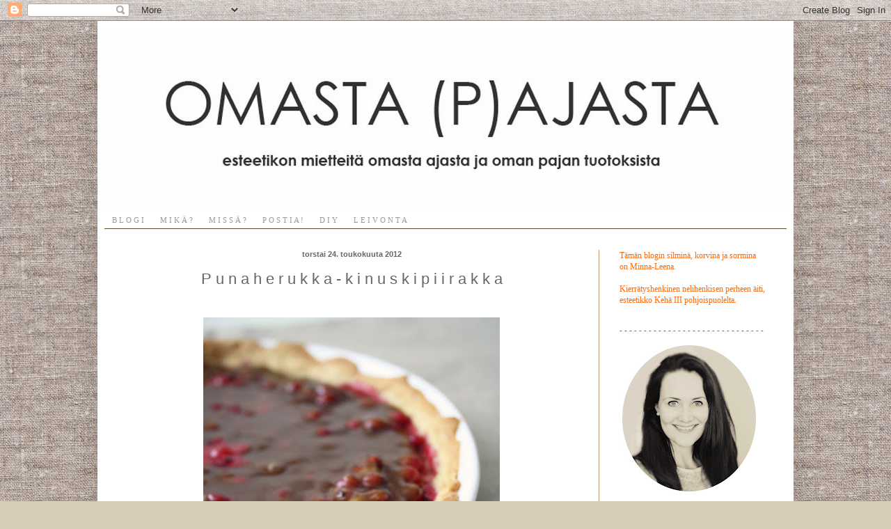

--- FILE ---
content_type: text/html; charset=UTF-8
request_url: https://omastapajasta.blogspot.com/2012/05/p-u-n-h-e-r-u-k-k-k-i-n-u-s-k-i-p-i-i-r.html
body_size: 17447
content:
<!DOCTYPE html>
<html class='v2' dir='ltr' lang='fi'>
<head>
<link href='https://www.blogger.com/static/v1/widgets/335934321-css_bundle_v2.css' rel='stylesheet' type='text/css'/>
<meta content='width=1100' name='viewport'/>
<meta content='text/html; charset=UTF-8' http-equiv='Content-Type'/>
<meta content='blogger' name='generator'/>
<link href='https://omastapajasta.blogspot.com/favicon.ico' rel='icon' type='image/x-icon'/>
<link href='http://omastapajasta.blogspot.com/2012/05/p-u-n-h-e-r-u-k-k-k-i-n-u-s-k-i-p-i-i-r.html' rel='canonical'/>
<link rel="alternate" type="application/atom+xml" title="OMASTA (P)AJASTA - Atom" href="https://omastapajasta.blogspot.com/feeds/posts/default" />
<link rel="alternate" type="application/rss+xml" title="OMASTA (P)AJASTA - RSS" href="https://omastapajasta.blogspot.com/feeds/posts/default?alt=rss" />
<link rel="service.post" type="application/atom+xml" title="OMASTA (P)AJASTA - Atom" href="https://www.blogger.com/feeds/1521509617606147796/posts/default" />

<link rel="alternate" type="application/atom+xml" title="OMASTA (P)AJASTA - Atom" href="https://omastapajasta.blogspot.com/feeds/2198725048534542534/comments/default" />
<!--Can't find substitution for tag [blog.ieCssRetrofitLinks]-->
<link href='https://blogger.googleusercontent.com/img/b/R29vZ2xl/AVvXsEhDS9EtwDmEF0zg_2-EvOCTqJlMT43iwy1ubsf3y7pqfp5fwGg_po8YVPDnieLs3PQch5w_ja-O7dpQoCnwqwJLJXVtYhYuv8z2faW2Qj3xwuTAVFNiiKbu4XFK5fR0ZdtT8IcuQPgalsiP/s640/punaherukka-kinuskipiirakka.jpg' rel='image_src'/>
<meta content='http://omastapajasta.blogspot.com/2012/05/p-u-n-h-e-r-u-k-k-k-i-n-u-s-k-i-p-i-i-r.html' property='og:url'/>
<meta content='P u n a h e r u k k a - k i n u s k i p i i r a k k a' property='og:title'/>
<meta content='      Muuntelin hieman aiemmin  tekemääni herukkapiirakkaa. Jätin tällä erää suklaan pois. Erittäin hyvää on näinkin. Todella!   ..............' property='og:description'/>
<meta content='https://blogger.googleusercontent.com/img/b/R29vZ2xl/AVvXsEhDS9EtwDmEF0zg_2-EvOCTqJlMT43iwy1ubsf3y7pqfp5fwGg_po8YVPDnieLs3PQch5w_ja-O7dpQoCnwqwJLJXVtYhYuv8z2faW2Qj3xwuTAVFNiiKbu4XFK5fR0ZdtT8IcuQPgalsiP/w1200-h630-p-k-no-nu/punaherukka-kinuskipiirakka.jpg' property='og:image'/>
<title>OMASTA (P)AJASTA: P u n a h e r u k k a - k i n u s k i p i i r a k k a</title>
<style id='page-skin-1' type='text/css'><!--
/*
-----------------------------------------------
Blogger Template Style
Name:     Simple
Designer: Blogger
URL:      www.blogger.com
----------------------------------------------- */
/* Content
----------------------------------------------- */
body {
font: normal normal 12px Georgia, Utopia, 'Palatino Linotype', Palatino, serif;
color: #666666;
background: #d6ceb8 url(//4.bp.blogspot.com/-Q6W7a5d4rxE/Uchb2Bvd5lI/AAAAAAAAGeA/txC479JH8Gc/s0/pella.jpg) repeat scroll top left;
padding: 0 40px 40px 40px;
}
html body .region-inner {
min-width: 0;
max-width: 100%;
width: auto;
}
h2 {
font-size: 22px;
}
a:link {
text-decoration:none;
color: #bd9864;
}
a:visited {
text-decoration:none;
color: #ff6e00;
}
a:hover {
text-decoration:underline;
color: #882222;
}
.body-fauxcolumn-outer .fauxcolumn-inner {
background: transparent none repeat scroll top left;
_background-image: none;
}
.body-fauxcolumn-outer .cap-top {
position: absolute;
z-index: 1;
height: 400px;
width: 100%;
}
.body-fauxcolumn-outer .cap-top .cap-left {
width: 100%;
background: transparent none repeat-x scroll top left;
_background-image: none;
}
.content-outer {
-moz-box-shadow: 0 0 40px rgba(0, 0, 0, .15);
-webkit-box-shadow: 0 0 5px rgba(0, 0, 0, .15);
-goog-ms-box-shadow: 0 0 10px #333333;
box-shadow: 0 0 40px rgba(0, 0, 0, .15);
margin-bottom: 1px;
}
.content-inner {
padding: 10px 10px;
}
.content-inner {
background-color: #ffffff;
}
/* Header
----------------------------------------------- */
.header-outer {
background: transparent url(//www.blogblog.com/1kt/simple/gradients_deep.png) repeat-x scroll 0 -400px;
_background-image: none;
}
.Header h1 {
font: normal normal 70px 'Trebuchet MS', Trebuchet, sans-serif;;
color: #bd9864;
text-shadow: -1px -1px 1px rgba(0, 0, 0, .2);
}
.Header h1 a {
color: #bd9864;
}
.Header .description {
font-size: 140%;
color: #ffffff;
}
.header-inner .Header .titlewrapper {
padding: 22px 30px;
}
.header-inner .Header .descriptionwrapper {
padding: 0 30px;
}
/* Tabs
----------------------------------------------- */
.tabs-inner .section:first-child {
border-top: 0 solid #5e4c32;
}
.tabs-inner .section:first-child ul {
margin-top: -0;
border-top: 0 solid #5e4c32;
border-left: 0 solid #5e4c32;
border-right: 0 solid #5e4c32;
}
.tabs-inner .widget ul {
background: transparent none repeat-x scroll 0 -800px;
_background-image: none;
border-bottom: 1px solid #5e4c32;
margin-top: 1px;
margin-left: -30px;
margin-right: -30px;
}
.tabs-inner .widget li a {
display: inline-block;
padding: .6em 1em;
font: normal normal 11px Georgia, Utopia, 'Palatino Linotype', Palatino, serif;
color: #999999;
border-left: 1px solid #ffffff;
border-right: 0 solid #5e4c32;
}
.tabs-inner .widget li:first-child a {
border-left: none;
}
.tabs-inner .widget li.selected a, .tabs-inner .widget li a:hover {
color: #f47e00;
background-color: #f4ece4;
text-decoration: none;
}
/* Columns
----------------------------------------------- */
.main-outer {
border-top: 0 solid #bd9864;
}
.fauxcolumn-left-outer .fauxcolumn-inner {
border-right: 1px solid #bd9864;
}
.fauxcolumn-right-outer .fauxcolumn-inner {
border-left: 1px solid #bd9864;
}
/* Headings
----------------------------------------------- */
div.widget > h2,
div.widget h2.title {
margin: 0 0 1em 0;
font: normal bold 11px Arial, Tahoma, Helvetica, FreeSans, sans-serif;
color: #666666;
}
/* Widgets
----------------------------------------------- */
.widget .zippy {
color: #ff6e00;
text-shadow: 2px 2px 1px rgba(0, 0, 0, .1);
}
.widget .popular-posts ul {
list-style: none;
}
/* Posts
----------------------------------------------- */
h2.date-header {
font: normal bold 11px Arial, Tahoma, Helvetica, FreeSans, sans-serif;
}
.date-header span {
background-color: transparent;
color: #666666;
padding: inherit;
letter-spacing: inherit;
margin: inherit;
}
.main-inner {
padding-top: 30px;
padding-bottom: 30px;
}
.main-inner .column-center-inner {
padding: 0 15px;
}
.main-inner .column-center-inner .section {
margin: 0 15px;
}
.post {
margin: 0 0 25px 0;
}
h3.post-title, .comments h4 {
font: normal normal 22px 'Trebuchet MS', Trebuchet, sans-serif;
margin: .75em 0 0;
}
.post-body {
font-size: 110%;
line-height: 1.4;
position: relative;
}
.post-body img, .post-body .tr-caption-container, .Profile img, .Image img,
.BlogList .item-thumbnail img {
padding: 4px;
background: #ffffff;
border: 1px solid #ffffff;
-moz-box-shadow: 1px 1px 5px rgba(0, 0, 0, .1);
-webkit-box-shadow: 1px 1px 5px rgba(0, 0, 0, .1);
box-shadow: 1px 1px 5px rgba(0, 0, 0, .1);
}
.post-body img, .post-body .tr-caption-container {
padding: 8px;
}
.post-body .tr-caption-container {
color: #444444;
}
.post-body .tr-caption-container img {
padding: 0;
background: transparent;
border: none;
-moz-box-shadow: 0 0 0 rgba(0, 0, 0, .1);
-webkit-box-shadow: 0 0 0 rgba(0, 0, 0, .1);
box-shadow: 0 0 0 rgba(0, 0, 0, .1);
}
.post-header {
margin: 0 0 1.5em;
line-height: 1.6;
font-size: 90%;
}
.post-footer {
margin: 20px -2px 0;
padding: 5px 10px;
color: #bd9864;
background-color: #ffffff;
border-bottom: 1px solid #f48806;
line-height: 1.6;
font-size: 90%;
}
#comments .comment-author {
padding-top: 1.5em;
border-top: 1px solid #bd9864;
background-position: 0 1.5em;
}
#comments .comment-author:first-child {
padding-top: 0;
border-top: none;
}
.avatar-image-container {
margin: .2em 0 0;
}
#comments .avatar-image-container img {
border: 1px solid #ffffff;
}
/* Comments
----------------------------------------------- */
.comments .comments-content .icon.blog-author {
background-repeat: no-repeat;
background-image: url([data-uri]);
}
.comments .comments-content .loadmore a {
border-top: 1px solid #ff6e00;
border-bottom: 1px solid #ff6e00;
}
.comments .comment-thread.inline-thread {
background-color: #ffffff;
}
.comments .continue {
border-top: 2px solid #ff6e00;
}
/* Accents
---------------------------------------------- */
.section-columns td.columns-cell {
border-left: 1px solid #bd9864;
}
.blog-pager {
background: transparent none no-repeat scroll top center;
}
.blog-pager-older-link, .home-link,
.blog-pager-newer-link {
background-color: #ffffff;
padding: 5px;
}
.footer-outer {
border-top: 0 dashed #bbbbbb;
}
/* Mobile
----------------------------------------------- */
body.mobile  {
background-size: auto;
}
.mobile .body-fauxcolumn-outer {
background: transparent none repeat scroll top left;
}
.mobile .body-fauxcolumn-outer .cap-top {
background-size: 100% auto;
}
.mobile .content-outer {
-webkit-box-shadow: 0 0 3px rgba(0, 0, 0, .15);
box-shadow: 0 0 3px rgba(0, 0, 0, .15);
}
.mobile .tabs-inner .widget ul {
margin-left: 0;
margin-right: 0;
}
.mobile .post {
margin: 0;
}
.mobile .main-inner .column-center-inner .section {
margin: 0;
}
.mobile .date-header span {
padding: 0.1em 10px;
margin: 0 -10px;
}
.mobile h3.post-title {
margin: 0;
}
.mobile .blog-pager {
background: transparent none no-repeat scroll top center;
}
.mobile .footer-outer {
border-top: none;
}
.mobile .main-inner, .mobile .footer-inner {
background-color: #ffffff;
}
.mobile-index-contents {
color: #666666;
}
.mobile-link-button {
background-color: #bd9864;
}
.mobile-link-button a:link, .mobile-link-button a:visited {
color: #882222;
}
.mobile .tabs-inner .section:first-child {
border-top: none;
}
.mobile .tabs-inner .PageList .widget-content {
background-color: #f4ece4;
color: #f47e00;
border-top: 1px solid #5e4c32;
border-bottom: 1px solid #5e4c32;
}
.mobile .tabs-inner .PageList .widget-content .pagelist-arrow {
border-left: 1px solid #5e4c32;
}
.date-header {
text-align:center;
}
h3.post-title{
text-align:center;
}
.post-body img, .post-body .tr-caption-container, .Profile img,
.Image img, .BlogList .item-thumbnail img {
border: 0px;
-moz-box-shadow: 0px 0px 0px rgba(0, 0, 0, .0);
-webkit-box-shadow: 0px 0px 0px rgba(0, 0, 0, .0);
box-shadow: 0px 0px 0px rgba(0, 0, 0, .0);
border-radius: 0px 0px 0px 0px;
background: none;
}
--></style>
<style id='template-skin-1' type='text/css'><!--
body {
min-width: 1000px;
}
.content-outer, .content-fauxcolumn-outer, .region-inner {
min-width: 1000px;
max-width: 1000px;
_width: 1000px;
}
.main-inner .columns {
padding-left: 0px;
padding-right: 270px;
}
.main-inner .fauxcolumn-center-outer {
left: 0px;
right: 270px;
/* IE6 does not respect left and right together */
_width: expression(this.parentNode.offsetWidth -
parseInt("0px") -
parseInt("270px") + 'px');
}
.main-inner .fauxcolumn-left-outer {
width: 0px;
}
.main-inner .fauxcolumn-right-outer {
width: 270px;
}
.main-inner .column-left-outer {
width: 0px;
right: 100%;
margin-left: -0px;
}
.main-inner .column-right-outer {
width: 270px;
margin-right: -270px;
}
#layout {
min-width: 0;
}
#layout .content-outer {
min-width: 0;
width: 800px;
}
#layout .region-inner {
min-width: 0;
width: auto;
}
body#layout div.add_widget {
padding: 8px;
}
body#layout div.add_widget a {
margin-left: 32px;
}
--></style>
<style>
    body {background-image:url(\/\/4.bp.blogspot.com\/-Q6W7a5d4rxE\/Uchb2Bvd5lI\/AAAAAAAAGeA\/txC479JH8Gc\/s0\/pella.jpg);}
    
@media (max-width: 200px) { body {background-image:url(\/\/4.bp.blogspot.com\/-Q6W7a5d4rxE\/Uchb2Bvd5lI\/AAAAAAAAGeA\/txC479JH8Gc\/w200\/pella.jpg);}}
@media (max-width: 400px) and (min-width: 201px) { body {background-image:url(\/\/4.bp.blogspot.com\/-Q6W7a5d4rxE\/Uchb2Bvd5lI\/AAAAAAAAGeA\/txC479JH8Gc\/w400\/pella.jpg);}}
@media (max-width: 800px) and (min-width: 401px) { body {background-image:url(\/\/4.bp.blogspot.com\/-Q6W7a5d4rxE\/Uchb2Bvd5lI\/AAAAAAAAGeA\/txC479JH8Gc\/w800\/pella.jpg);}}
@media (max-width: 1200px) and (min-width: 801px) { body {background-image:url(\/\/4.bp.blogspot.com\/-Q6W7a5d4rxE\/Uchb2Bvd5lI\/AAAAAAAAGeA\/txC479JH8Gc\/w1200\/pella.jpg);}}
/* Last tag covers anything over one higher than the previous max-size cap. */
@media (min-width: 1201px) { body {background-image:url(\/\/4.bp.blogspot.com\/-Q6W7a5d4rxE\/Uchb2Bvd5lI\/AAAAAAAAGeA\/txC479JH8Gc\/w1600\/pella.jpg);}}
  </style>
<link href='https://www.blogger.com/dyn-css/authorization.css?targetBlogID=1521509617606147796&amp;zx=153bb7e0-de4c-451c-9a2d-6e218194eb5b' media='none' onload='if(media!=&#39;all&#39;)media=&#39;all&#39;' rel='stylesheet'/><noscript><link href='https://www.blogger.com/dyn-css/authorization.css?targetBlogID=1521509617606147796&amp;zx=153bb7e0-de4c-451c-9a2d-6e218194eb5b' rel='stylesheet'/></noscript>
<meta name='google-adsense-platform-account' content='ca-host-pub-1556223355139109'/>
<meta name='google-adsense-platform-domain' content='blogspot.com'/>

</head>
<body class='loading variant-deep'>
<div class='navbar section' id='navbar' name='Navigointipalkki'><div class='widget Navbar' data-version='1' id='Navbar1'><script type="text/javascript">
    function setAttributeOnload(object, attribute, val) {
      if(window.addEventListener) {
        window.addEventListener('load',
          function(){ object[attribute] = val; }, false);
      } else {
        window.attachEvent('onload', function(){ object[attribute] = val; });
      }
    }
  </script>
<div id="navbar-iframe-container"></div>
<script type="text/javascript" src="https://apis.google.com/js/platform.js"></script>
<script type="text/javascript">
      gapi.load("gapi.iframes:gapi.iframes.style.bubble", function() {
        if (gapi.iframes && gapi.iframes.getContext) {
          gapi.iframes.getContext().openChild({
              url: 'https://www.blogger.com/navbar/1521509617606147796?po\x3d2198725048534542534\x26origin\x3dhttps://omastapajasta.blogspot.com',
              where: document.getElementById("navbar-iframe-container"),
              id: "navbar-iframe"
          });
        }
      });
    </script><script type="text/javascript">
(function() {
var script = document.createElement('script');
script.type = 'text/javascript';
script.src = '//pagead2.googlesyndication.com/pagead/js/google_top_exp.js';
var head = document.getElementsByTagName('head')[0];
if (head) {
head.appendChild(script);
}})();
</script>
</div></div>
<div class='body-fauxcolumns'>
<div class='fauxcolumn-outer body-fauxcolumn-outer'>
<div class='cap-top'>
<div class='cap-left'></div>
<div class='cap-right'></div>
</div>
<div class='fauxborder-left'>
<div class='fauxborder-right'></div>
<div class='fauxcolumn-inner'>
</div>
</div>
<div class='cap-bottom'>
<div class='cap-left'></div>
<div class='cap-right'></div>
</div>
</div>
</div>
<div class='content'>
<div class='content-fauxcolumns'>
<div class='fauxcolumn-outer content-fauxcolumn-outer'>
<div class='cap-top'>
<div class='cap-left'></div>
<div class='cap-right'></div>
</div>
<div class='fauxborder-left'>
<div class='fauxborder-right'></div>
<div class='fauxcolumn-inner'>
</div>
</div>
<div class='cap-bottom'>
<div class='cap-left'></div>
<div class='cap-right'></div>
</div>
</div>
</div>
<div class='content-outer'>
<div class='content-cap-top cap-top'>
<div class='cap-left'></div>
<div class='cap-right'></div>
</div>
<div class='fauxborder-left content-fauxborder-left'>
<div class='fauxborder-right content-fauxborder-right'></div>
<div class='content-inner'>
<header>
<div class='header-outer'>
<div class='header-cap-top cap-top'>
<div class='cap-left'></div>
<div class='cap-right'></div>
</div>
<div class='fauxborder-left header-fauxborder-left'>
<div class='fauxborder-right header-fauxborder-right'></div>
<div class='region-inner header-inner'>
<div class='header section' id='header' name='Otsikko'><div class='widget Header' data-version='1' id='Header1'>
<div id='header-inner'>
<a href='https://omastapajasta.blogspot.com/' style='display: block'>
<img alt='OMASTA (P)AJASTA' height='263px; ' id='Header1_headerimg' src='https://blogger.googleusercontent.com/img/b/R29vZ2xl/AVvXsEgJckVEWVnEeV3G5-Ql_RjZ4i1jzwK5ailsUFkA2PtH-HkL2zF2Sf7tFroKoh2J_jz7PR2ScAXYUN29LmS3DMmSDQw0B0-Ci-e-eOPWIwB9q2PZzw-qf-WFLBFcIwCJB5aznYQpq_wv7xA/s980/op-otsikkopalkki.jpg' style='display: block' width='980px; '/>
</a>
</div>
</div></div>
</div>
</div>
<div class='header-cap-bottom cap-bottom'>
<div class='cap-left'></div>
<div class='cap-right'></div>
</div>
</div>
</header>
<div class='tabs-outer'>
<div class='tabs-cap-top cap-top'>
<div class='cap-left'></div>
<div class='cap-right'></div>
</div>
<div class='fauxborder-left tabs-fauxborder-left'>
<div class='fauxborder-right tabs-fauxborder-right'></div>
<div class='region-inner tabs-inner'>
<div class='tabs section' id='crosscol' name='Kaikki sarakkeet'><div class='widget PageList' data-version='1' id='PageList1'>
<h2>Sivut</h2>
<div class='widget-content'>
<ul>
<li>
<a href='https://omastapajasta.blogspot.com/'>B L O G I </a>
</li>
<li>
<a href='https://omastapajasta.blogspot.com/p/m-i-k.html'>M I K Ä ?</a>
</li>
<li>
<a href='https://omastapajasta.blogspot.com/p/seuraa-taalla.html'>M I S S Ä ?</a>
</li>
<li>
<a href='https://omastapajasta.blogspot.com/p/k-r-n-s-s-i.html'>P O S T I A !</a>
</li>
<li>
<a href='https://omastapajasta.blogspot.com/p/d-i-y.html'>D I Y</a>
</li>
<li>
<a href='https://omastapajasta.blogspot.com/p/l-e-i-v-o-n-t-a.html'>L E I V O N T A</a>
</li>
</ul>
<div class='clear'></div>
</div>
</div></div>
<div class='tabs no-items section' id='crosscol-overflow' name='Cross-Column 2'></div>
</div>
</div>
<div class='tabs-cap-bottom cap-bottom'>
<div class='cap-left'></div>
<div class='cap-right'></div>
</div>
</div>
<div class='main-outer'>
<div class='main-cap-top cap-top'>
<div class='cap-left'></div>
<div class='cap-right'></div>
</div>
<div class='fauxborder-left main-fauxborder-left'>
<div class='fauxborder-right main-fauxborder-right'></div>
<div class='region-inner main-inner'>
<div class='columns fauxcolumns'>
<div class='fauxcolumn-outer fauxcolumn-center-outer'>
<div class='cap-top'>
<div class='cap-left'></div>
<div class='cap-right'></div>
</div>
<div class='fauxborder-left'>
<div class='fauxborder-right'></div>
<div class='fauxcolumn-inner'>
</div>
</div>
<div class='cap-bottom'>
<div class='cap-left'></div>
<div class='cap-right'></div>
</div>
</div>
<div class='fauxcolumn-outer fauxcolumn-left-outer'>
<div class='cap-top'>
<div class='cap-left'></div>
<div class='cap-right'></div>
</div>
<div class='fauxborder-left'>
<div class='fauxborder-right'></div>
<div class='fauxcolumn-inner'>
</div>
</div>
<div class='cap-bottom'>
<div class='cap-left'></div>
<div class='cap-right'></div>
</div>
</div>
<div class='fauxcolumn-outer fauxcolumn-right-outer'>
<div class='cap-top'>
<div class='cap-left'></div>
<div class='cap-right'></div>
</div>
<div class='fauxborder-left'>
<div class='fauxborder-right'></div>
<div class='fauxcolumn-inner'>
</div>
</div>
<div class='cap-bottom'>
<div class='cap-left'></div>
<div class='cap-right'></div>
</div>
</div>
<!-- corrects IE6 width calculation -->
<div class='columns-inner'>
<div class='column-center-outer'>
<div class='column-center-inner'>
<div class='main section' id='main' name='Ensisijainen'><div class='widget Blog' data-version='1' id='Blog1'>
<div class='blog-posts hfeed'>

          <div class="date-outer">
        
<h2 class='date-header'><span>torstai 24. toukokuuta 2012</span></h2>

          <div class="date-posts">
        
<div class='post-outer'>
<div class='post hentry uncustomized-post-template' itemprop='blogPost' itemscope='itemscope' itemtype='http://schema.org/BlogPosting'>
<meta content='https://blogger.googleusercontent.com/img/b/R29vZ2xl/AVvXsEhDS9EtwDmEF0zg_2-EvOCTqJlMT43iwy1ubsf3y7pqfp5fwGg_po8YVPDnieLs3PQch5w_ja-O7dpQoCnwqwJLJXVtYhYuv8z2faW2Qj3xwuTAVFNiiKbu4XFK5fR0ZdtT8IcuQPgalsiP/s640/punaherukka-kinuskipiirakka.jpg' itemprop='image_url'/>
<meta content='1521509617606147796' itemprop='blogId'/>
<meta content='2198725048534542534' itemprop='postId'/>
<a name='2198725048534542534'></a>
<h3 class='post-title entry-title' itemprop='name'>
P u n a h e r u k k a - k i n u s k i p i i r a k k a
</h3>
<div class='post-header'>
<div class='post-header-line-1'></div>
</div>
<div class='post-body entry-content' id='post-body-2198725048534542534' itemprop='description articleBody'>
<br />
<div class="separator" style="clear: both; text-align: center;">
<a href="https://blogger.googleusercontent.com/img/b/R29vZ2xl/AVvXsEhDS9EtwDmEF0zg_2-EvOCTqJlMT43iwy1ubsf3y7pqfp5fwGg_po8YVPDnieLs3PQch5w_ja-O7dpQoCnwqwJLJXVtYhYuv8z2faW2Qj3xwuTAVFNiiKbu4XFK5fR0ZdtT8IcuQPgalsiP/s1600/punaherukka-kinuskipiirakka.jpg" imageanchor="1" style="margin-left: 1em; margin-right: 1em;"><img border="0" height="640" src="https://blogger.googleusercontent.com/img/b/R29vZ2xl/AVvXsEhDS9EtwDmEF0zg_2-EvOCTqJlMT43iwy1ubsf3y7pqfp5fwGg_po8YVPDnieLs3PQch5w_ja-O7dpQoCnwqwJLJXVtYhYuv8z2faW2Qj3xwuTAVFNiiKbu4XFK5fR0ZdtT8IcuQPgalsiP/s640/punaherukka-kinuskipiirakka.jpg" width="426" /></a></div>
<div class="separator" style="clear: both; text-align: center;">
<a href="https://blogger.googleusercontent.com/img/b/R29vZ2xl/AVvXsEhQdzJvhmMh4byDkdiX_0jRjbkWuPBXDm0s1hB3sHjUO1vhbqlnfo25iKNCBdXnsjWhvG7wIvGDkqrd7imp0dYHLa35yOQqNKBa6NhddvCTMofcGYHkWj3WPU-GdUG2h6KxvQvMKyJPggE/s1600/blog+001.JPG" style="margin-left: 1em; margin-right: 1em;"><br /></a></div>
<br />
Muuntelin hieman <a href="http://omastapajasta.blogspot.com/2010/12/suklainen-kinuskipiirakka-ja.html">aiemmin</a> tekemääni herukkapiirakkaa. Jätin tällä erää suklaan pois. Erittäin hyvää on näinkin. Todella!<br />
<br />
.............................................<br />
Kkinuskipiirakka ja punaherukoita&nbsp; <br />
<br />
POHJA:<br />
100g voita<br />
&#189; dl sokeria<br />
2dl kaurahiutaleita<br />
1&#189;dl vehnäjauhoja<br />
<br />
TÄYTE: <br />
4dl kuohukermaa<br />
4dl fariinisokeria<br />
1&#189; dl punaherukoita<br />
<br />
1. Sulata voi kattilassa.<br />
2. Lisää muut pohjan aineet ja sekoita tasaiseksi taikinaksi.<br />
3. Painele taikina irtopohjavuoan pohjalle ja reunoille. <br />
4. Paista 200 asteisessa uunissa n. 8-10min<br />
5. Kaada kuohukerma kattilaan ja sekoita joukkoon fariinisokeri.<br />
6. Keitä seosta n. 15 minuuttia säännöllisesti sekoittaen.<br />
7. Laita herukat paistetun pohjan päälle tasaisesti.<br />
8. Kaada kinuski paistetun pohja päälle ja ripottele pinnalle herukat.<br />
9. Laita vuoka kylmään vähintään 4 tunniksi, mieluiten yön yli
<div style='clear: both;'></div>
</div>
<div class='post-footer'>
<div class='post-footer-line post-footer-line-1'>
<span class='post-author vcard'>
</span>
<span class='post-timestamp'>
</span>
<span class='post-comment-link'>
</span>
<span class='post-icons'>
<span class='item-control blog-admin pid-444462321'>
<a href='https://www.blogger.com/post-edit.g?blogID=1521509617606147796&postID=2198725048534542534&from=pencil' title='Muokkaa tekstiä'>
<img alt='' class='icon-action' height='18' src='https://resources.blogblog.com/img/icon18_edit_allbkg.gif' width='18'/>
</a>
</span>
</span>
<div class='post-share-buttons goog-inline-block'>
<a class='goog-inline-block share-button sb-email' href='https://www.blogger.com/share-post.g?blogID=1521509617606147796&postID=2198725048534542534&target=email' target='_blank' title='Kohteen lähettäminen sähköpostitse'><span class='share-button-link-text'>Kohteen lähettäminen sähköpostitse</span></a><a class='goog-inline-block share-button sb-blog' href='https://www.blogger.com/share-post.g?blogID=1521509617606147796&postID=2198725048534542534&target=blog' onclick='window.open(this.href, "_blank", "height=270,width=475"); return false;' target='_blank' title='Bloggaa tästä!'><span class='share-button-link-text'>Bloggaa tästä!</span></a><a class='goog-inline-block share-button sb-twitter' href='https://www.blogger.com/share-post.g?blogID=1521509617606147796&postID=2198725048534542534&target=twitter' target='_blank' title='Jaa X:ssä'><span class='share-button-link-text'>Jaa X:ssä</span></a><a class='goog-inline-block share-button sb-facebook' href='https://www.blogger.com/share-post.g?blogID=1521509617606147796&postID=2198725048534542534&target=facebook' onclick='window.open(this.href, "_blank", "height=430,width=640"); return false;' target='_blank' title='Jaa Facebookiin'><span class='share-button-link-text'>Jaa Facebookiin</span></a><a class='goog-inline-block share-button sb-pinterest' href='https://www.blogger.com/share-post.g?blogID=1521509617606147796&postID=2198725048534542534&target=pinterest' target='_blank' title='Jaa Pinterestiin'><span class='share-button-link-text'>Jaa Pinterestiin</span></a>
</div>
</div>
<div class='post-footer-line post-footer-line-2'>
<span class='post-labels'>
Tunnisteet:
<a href='https://omastapajasta.blogspot.com/search/label/leivonta' rel='tag'>leivonta</a>,
<a href='https://omastapajasta.blogspot.com/search/label/piirakat' rel='tag'>piirakat</a>
</span>
</div>
<div class='post-footer-line post-footer-line-3'>
<span class='post-location'>
</span>
</div>
</div>
</div>
<div class='comments' id='comments'>
<a name='comments'></a>
<h4>Ei kommentteja:</h4>
<div id='Blog1_comments-block-wrapper'>
<dl class='avatar-comment-indent' id='comments-block'>
</dl>
</div>
<p class='comment-footer'>
<div class='comment-form'>
<a name='comment-form'></a>
<h4 id='comment-post-message'>Lähetä kommentti</h4>
<p>
</p>
<a href='https://www.blogger.com/comment/frame/1521509617606147796?po=2198725048534542534&hl=fi&saa=85391&origin=https://omastapajasta.blogspot.com' id='comment-editor-src'></a>
<iframe allowtransparency='true' class='blogger-iframe-colorize blogger-comment-from-post' frameborder='0' height='410px' id='comment-editor' name='comment-editor' src='' width='100%'></iframe>
<script src='https://www.blogger.com/static/v1/jsbin/2830521187-comment_from_post_iframe.js' type='text/javascript'></script>
<script type='text/javascript'>
      BLOG_CMT_createIframe('https://www.blogger.com/rpc_relay.html');
    </script>
</div>
</p>
</div>
</div>

        </div></div>
      
</div>
<div class='blog-pager' id='blog-pager'>
<span id='blog-pager-newer-link'>
<a class='blog-pager-newer-link' href='https://omastapajasta.blogspot.com/2012/05/1-0-u-u-t-i-s-i-s-s.html' id='Blog1_blog-pager-newer-link' title='Uudempi teksti'>Uudempi teksti</a>
</span>
<span id='blog-pager-older-link'>
<a class='blog-pager-older-link' href='https://omastapajasta.blogspot.com/2012/05/m-r-e-n-k-i-l-e-i-v-o-k-s-e-t.html' id='Blog1_blog-pager-older-link' title='Vanhempi viesti'>Vanhempi viesti</a>
</span>
<a class='home-link' href='https://omastapajasta.blogspot.com/'>Etusivu</a>
</div>
<div class='clear'></div>
<div class='post-feeds'>
<div class='feed-links'>
Tilaa:
<a class='feed-link' href='https://omastapajasta.blogspot.com/feeds/2198725048534542534/comments/default' target='_blank' type='application/atom+xml'>Lähetä kommentteja (Atom)</a>
</div>
</div>
</div></div>
</div>
</div>
<div class='column-left-outer'>
<div class='column-left-inner'>
<aside>
</aside>
</div>
</div>
<div class='column-right-outer'>
<div class='column-right-inner'>
<aside>
<div class='sidebar section' id='sidebar-right-1'><div class='widget Text' data-version='1' id='Text1'>
<div class='widget-content'>
<span style="color:#ff6600;"> Tämän blogin silminä, korvina ja sormina on Minna-Leena. <br /><br />Kierrätyshenkinen nelihenkisen perheen äiti, esteetikko Kehä III pohjoispuolelta.</span><br />
</div>
<div class='clear'></div>
</div><div class='widget Image' data-version='1' id='Image4'>
<h2>- - - - - - - - - - - - - - - - - - - - - - - - - - - - - -</h2>
<div class='widget-content'>
<img alt='- - - - - - - - - - - - - - - - - - - - - - - - - - - - - -' height='210' id='Image4_img' src='https://blogger.googleusercontent.com/img/b/R29vZ2xl/AVvXsEgE2MnKjQVOqD-0gMh_zuaQoZvUZxXzBGIbrK2hMolZFBWvlkHb4RToI8MCR2WM467sVElcI4FPgED7J5gMeGdT-AZdhvV5i3cHGGlILITpZeZrfF3lyXCe5gVadT8e96GwFNWLdLfoxfc/s210/minna-leena1.jpg' width='192'/>
<br/>
</div>
<div class='clear'></div>
</div><div class='widget Text' data-version='1' id='Text3'>
<div class='widget-content'>
- - - - - - - - - - - - - - - - - - - - - - - - - - - -<br /><a href="https://www.facebook.com/pages/Omasta-pajasta/572926349393971?ref=hl">FACEBOOK</a><br />- - - - - - - - - - - - - - - - - - - - - - - - - - - - <br /><a href="http://www.bloglovin.com/blog/2406009">BLOGLOVIN</a><br />- - - - - - - - - - - - - - - - - - - - - - - - - - - - <br /><a href="http://www.blogilista.fi/blogi/omasta-p-ajasta/57074">BLOGILISTA</a><br />- - - - - - - - - - - - - - - - - - - - - - - - - - - - <br /><br /><br />
</div>
<div class='clear'></div>
</div><div class='widget HTML' data-version='1' id='HTML5'>
<div class='widget-content'>
<script src="//api.indiedays.com/sidebar-160.php?name=omastapajasta.blogspot.com"></script>
</div>
<div class='clear'></div>
</div><div class='widget HTML' data-version='1' id='HTML1'>
<h2 class='title'>OMASTA (P)AJASTA @ Instagram</h2>
<div class='widget-content'>
<!-- SnapWidget -->
<iframe src="http://snapwidget.com/sl/?u=bWltbWFtYXJ0aWthaW5lbnxpbnwxMDB8M3wzfHx5ZXN8MjB8ZmFkZU91dHxvblN0YXJ0fHllc3xubw==&ve=190415" title="Instagram Widget" class="snapwidget-widget" allowtransparency="true" frameborder="0" scrolling="no" style="border:none; overflow:hidden; width:130px; height:130px"></iframe>
</div>
<div class='clear'></div>
</div><div class='widget Image' data-version='1' id='Image1'>
<h2>.</h2>
<div class='widget-content'>
<a href='http://www.styleroom.fi/users/Minna-Leena'>
<img alt='.' height='70' id='Image1_img' src='https://blogger.googleusercontent.com/img/b/R29vZ2xl/AVvXsEi4vdoNMsFSGPGR6XlVvVOXu3o5Vt7yA27Mn4vHgl3sE1BesHAmP9BeMglqHJDS7zKirEff9GTkGlSMp8ouRmghe2Gqn_3oMpdTYdTDknSNbNIFzog4NFtsBxo837yZijcYp8n8_ztkqh8/s1600/styleroom.jpg' width='210'/>
</a>
<br/>
</div>
<div class='clear'></div>
</div><div class='widget HTML' data-version='1' id='HTML3'>
<div class='widget-content'>
<a title="Etsi reseptejä Etsiresepti.fi" href="http://www.etsiresepti.fi/" id="hr-JAff4"><img src="https://lh3.googleusercontent.com/blogger_img_proxy/AEn0k_t9lWRvXwq4n5BSHkxjbA4Uw0pL8Sl8PT78PSibfQG_wS9Z5WsvsdYm_fyYqcQT_oaivNV_ljoHuWeKlm6i4PaO0IRjv3jDUSSewcl21wUJ7urEm-WZbau-TZ4mkbUvLUcof5E7HPWvjo7cKQ=s0-d" alt="Ruokablogilistan kärjessä" border="0"></a><script type="text/javascript"><!--
var hr_currentTime = new Date();var hr_timestamp = Date.parse(hr_currentTime.getMonth() + 1 + "/" + hr_currentTime.getDate() + "/" + hr_currentTime.getFullYear()) / 1000;document.write('<scr'+'ipt type="text/javascript" src="http://widget.etsiresepti.fi/blogcounter.js?blog_id=JAff4&timestamp=' + hr_timestamp +'"></scr'+'ipt>');
// --></script>
</div>
<div class='clear'></div>
</div><div class='widget Text' data-version='1' id='Text8'>
<div class='widget-content'>
<a href="http://www.blogit.fi/blogi/omasta+pajasta/seuraa" target="_blank"><img src="https://lh3.googleusercontent.com/blogger_img_proxy/AEn0k_tKs4a0nUooXKM34DKCi9Ip0pFg46JKJdNNRCyJnk210m65SlvjT7Vhgi9QCS8HXXeCeuZtE8If3j0tWNvOB86y6ZZlhOVAT8Y=s0-d" border="0" /></a>
</div>
<div class='clear'></div>
</div><div class='widget Text' data-version='1' id='Text4'>
<h2 class='title'>- - - - - - - - - - - - - - - - - - - - - - - - - - - - - -</h2>
<div class='widget-content'>
<br />
</div>
<div class='clear'></div>
</div><div class='widget Label' data-version='1' id='Label1'>
<h2>T U N N I S T E E T</h2>
<div class='widget-content cloud-label-widget-content'>
<span class='label-size label-size-5'>
<a dir='ltr' href='https://omastapajasta.blogspot.com/search/label/lifestyle'>lifestyle</a>
<span class='label-count' dir='ltr'>(323)</span>
</span>
<span class='label-size label-size-4'>
<a dir='ltr' href='https://omastapajasta.blogspot.com/search/label/leivonta'>leivonta</a>
<span class='label-count' dir='ltr'>(149)</span>
</span>
<span class='label-size label-size-4'>
<a dir='ltr' href='https://omastapajasta.blogspot.com/search/label/ruoka'>ruoka</a>
<span class='label-count' dir='ltr'>(131)</span>
</span>
<span class='label-size label-size-4'>
<a dir='ltr' href='https://omastapajasta.blogspot.com/search/label/askartelu'>askartelu</a>
<span class='label-count' dir='ltr'>(130)</span>
</span>
<span class='label-size label-size-4'>
<a dir='ltr' href='https://omastapajasta.blogspot.com/search/label/sit%C3%A4%20sun%20t%C3%A4t%C3%A4'>sitä sun tätä</a>
<span class='label-count' dir='ltr'>(109)</span>
</span>
<span class='label-size label-size-4'>
<a dir='ltr' href='https://omastapajasta.blogspot.com/search/label/perhe'>perhe</a>
<span class='label-count' dir='ltr'>(89)</span>
</span>
<span class='label-size label-size-4'>
<a dir='ltr' href='https://omastapajasta.blogspot.com/search/label/kierr%C3%A4tys'>kierrätys</a>
<span class='label-count' dir='ltr'>(62)</span>
</span>
<span class='label-size label-size-4'>
<a dir='ltr' href='https://omastapajasta.blogspot.com/search/label/koti'>koti</a>
<span class='label-count' dir='ltr'>(56)</span>
</span>
<span class='label-size label-size-4'>
<a dir='ltr' href='https://omastapajasta.blogspot.com/search/label/ompelu'>ompelu</a>
<span class='label-count' dir='ltr'>(50)</span>
</span>
<span class='label-size label-size-4'>
<a dir='ltr' href='https://omastapajasta.blogspot.com/search/label/k%C3%A4sity%C3%B6t'>käsityöt</a>
<span class='label-count' dir='ltr'>(49)</span>
</span>
<span class='label-size label-size-4'>
<a dir='ltr' href='https://omastapajasta.blogspot.com/search/label/piirakat'>piirakat</a>
<span class='label-count' dir='ltr'>(46)</span>
</span>
<span class='label-size label-size-4'>
<a dir='ltr' href='https://omastapajasta.blogspot.com/search/label/matkustus'>matkustus</a>
<span class='label-count' dir='ltr'>(41)</span>
</span>
<span class='label-size label-size-4'>
<a dir='ltr' href='https://omastapajasta.blogspot.com/search/label/pehmOtus'>pehmOtus</a>
<span class='label-count' dir='ltr'>(41)</span>
</span>
<span class='label-size label-size-3'>
<a dir='ltr' href='https://omastapajasta.blogspot.com/search/label/min%C3%A4'>minä</a>
<span class='label-count' dir='ltr'>(39)</span>
</span>
<span class='label-size label-size-3'>
<a dir='ltr' href='https://omastapajasta.blogspot.com/search/label/kakkuja'>kakkuja</a>
<span class='label-count' dir='ltr'>(31)</span>
</span>
<span class='label-size label-size-3'>
<a dir='ltr' href='https://omastapajasta.blogspot.com/search/label/suolaiset%20leipomukset'>suolaiset leipomukset</a>
<span class='label-count' dir='ltr'>(28)</span>
</span>
<span class='label-size label-size-3'>
<a dir='ltr' href='https://omastapajasta.blogspot.com/search/label/puutarha'>puutarha</a>
<span class='label-count' dir='ltr'>(21)</span>
</span>
<span class='label-size label-size-3'>
<a dir='ltr' href='https://omastapajasta.blogspot.com/search/label/sisustus'>sisustus</a>
<span class='label-count' dir='ltr'>(19)</span>
</span>
<span class='label-size label-size-3'>
<a dir='ltr' href='https://omastapajasta.blogspot.com/search/label/elokuva'>elokuva</a>
<span class='label-count' dir='ltr'>(18)</span>
</span>
<span class='label-size label-size-3'>
<a dir='ltr' href='https://omastapajasta.blogspot.com/search/label/kirpputori'>kirpputori</a>
<span class='label-count' dir='ltr'>(14)</span>
</span>
<span class='label-size label-size-3'>
<a dir='ltr' href='https://omastapajasta.blogspot.com/search/label/leivokset'>leivokset</a>
<span class='label-count' dir='ltr'>(14)</span>
</span>
<span class='label-size label-size-3'>
<a dir='ltr' href='https://omastapajasta.blogspot.com/search/label/keksit'>keksit</a>
<span class='label-count' dir='ltr'>(12)</span>
</span>
<span class='label-size label-size-1'>
<a dir='ltr' href='https://omastapajasta.blogspot.com/search/label/arvonta'>arvonta</a>
<span class='label-count' dir='ltr'>(4)</span>
</span>
<span class='label-size label-size-1'>
<a dir='ltr' href='https://omastapajasta.blogspot.com/search/label/musiikki'>musiikki</a>
<span class='label-count' dir='ltr'>(4)</span>
</span>
<div class='clear'></div>
</div>
</div><div class='widget Text' data-version='1' id='Text5'>
<h2 class='title'>- - - - - - - - - - - - - - - - - - - - - - - - - - - - -</h2>
<div class='widget-content'>
<br />
</div>
<div class='clear'></div>
</div><div class='widget PopularPosts' data-version='1' id='PopularPosts1'>
<h2>OMAN PAJAN SATOA</h2>
<div class='widget-content popular-posts'>
<ul>
<li>
<div class='item-thumbnail-only'>
<div class='item-thumbnail'>
<a href='https://omastapajasta.blogspot.com/2013/01/t-o-n-n-i-k-l-p-i-i-r-s.html' target='_blank'>
<img alt='' border='0' src='https://blogger.googleusercontent.com/img/b/R29vZ2xl/AVvXsEgXDmln0Oc3d8B3ASDh0eid6KwALohkxe9Wl-ZBS8Ns1RMN2nHewwIJy_yacuKKrbjsYpmcjltLGK9oFiy7Exzg80k-VMluZEajFTBAERD63HjrXnMAmim98wHFB-TJR5uQljW1eLsfMcw/w72-h72-p-k-no-nu/tonnikalapiiras2.jpg'/>
</a>
</div>
<div class='item-title'><a href='https://omastapajasta.blogspot.com/2013/01/t-o-n-n-i-k-l-p-i-i-r-s.html'>T O N N I K A L A P I I R A S</a></div>
</div>
<div style='clear: both;'></div>
</li>
<li>
<div class='item-thumbnail-only'>
<div class='item-thumbnail'>
<a href='https://omastapajasta.blogspot.com/2013/08/t-o-n-n-i-k-l-b-g-e-l.html' target='_blank'>
<img alt='' border='0' src='https://blogger.googleusercontent.com/img/b/R29vZ2xl/AVvXsEgSOZHPNHopWduU-A7PhUSDJeOLgh0fcFWOBsGPav8hqLO4g-zKVpLMJJeIvwBfDheoZxfRZledv0pDmck4x1IwZ_l-mt42Y0ZKF-0TJZLQT818I6JuBj0Tz9XhTl7U0ShxPPSyFQwnV9M/w72-h72-p-k-no-nu/bagel-tonnikala.jpg'/>
</a>
</div>
<div class='item-title'><a href='https://omastapajasta.blogspot.com/2013/08/t-o-n-n-i-k-l-b-g-e-l.html'>T O N N I K A L A - B A G E L</a></div>
</div>
<div style='clear: both;'></div>
</li>
<li>
<div class='item-thumbnail-only'>
<div class='item-thumbnail'>
<a href='https://omastapajasta.blogspot.com/2013/04/liha-bataattisoselaatikko.html' target='_blank'>
<img alt='' border='0' src='https://blogger.googleusercontent.com/img/b/R29vZ2xl/AVvXsEgnKkTy4f0EKlYlQeDdcux9HkR-u0MZZDdSN6YNeSKPBidR35Sb51x_x0pNQodo6nJZV0Qg8tpaqxbKADF1jnYlnUPDFppjf72JkogLy9jAhvBA2httdxfC7vhfkZQSeWxkO9VjLKYRb9E/w72-h72-p-k-no-nu/bataattisoselaatikko.jpg'/>
</a>
</div>
<div class='item-title'><a href='https://omastapajasta.blogspot.com/2013/04/liha-bataattisoselaatikko.html'>LIHA-BATAATTISOSELAATIKKO</a></div>
</div>
<div style='clear: both;'></div>
</li>
<li>
<div class='item-thumbnail-only'>
<div class='item-thumbnail'>
<a href='https://omastapajasta.blogspot.com/2015/04/tasta-tulikin-ihan-erilainen-paiva.html' target='_blank'>
<img alt='' border='0' src='https://blogger.googleusercontent.com/img/b/R29vZ2xl/AVvXsEib5PI88FDz4qAA-R2BH-lhWSYBTx-2mpqVrpiAc9xroTotBNtsNpaYq9Sx1TQl2TCC29UMIbZCNHFxHnNQvgzW9RfiO62RoQ34UkpDmZZ2aoA15uk25ltyx_gZJSozdTBchdrKgPVZ1nQ/w72-h72-p-k-no-nu/millanputiikki_petitstlouis.jpg'/>
</a>
</div>
<div class='item-title'><a href='https://omastapajasta.blogspot.com/2015/04/tasta-tulikin-ihan-erilainen-paiva.html'>TÄSTÄ TULIKIN IHAN ERILAINEN PÄIVÄ</a></div>
</div>
<div style='clear: both;'></div>
</li>
</ul>
<div class='clear'></div>
</div>
</div><div class='widget Text' data-version='1' id='Text6'>
<h2 class='title'>- - - - - - - - - - - - - - - - - - - - - - - - - - -</h2>
<div class='widget-content'>
<br />
</div>
<div class='clear'></div>
</div><div class='widget BlogArchive' data-version='1' id='BlogArchive1'>
<h2>B L O G I A R K I S T O</h2>
<div class='widget-content'>
<div id='ArchiveList'>
<div id='BlogArchive1_ArchiveList'>
<ul class='hierarchy'>
<li class='archivedate collapsed'>
<a class='toggle' href='javascript:void(0)'>
<span class='zippy'>

        &#9658;&#160;
      
</span>
</a>
<a class='post-count-link' href='https://omastapajasta.blogspot.com/2015/'>
2015
</a>
<span class='post-count' dir='ltr'>(21)</span>
<ul class='hierarchy'>
<li class='archivedate collapsed'>
<a class='post-count-link' href='https://omastapajasta.blogspot.com/2015/10/'>
lokakuuta
</a>
<span class='post-count' dir='ltr'>(2)</span>
</li>
</ul>
<ul class='hierarchy'>
<li class='archivedate collapsed'>
<a class='post-count-link' href='https://omastapajasta.blogspot.com/2015/08/'>
elokuuta
</a>
<span class='post-count' dir='ltr'>(2)</span>
</li>
</ul>
<ul class='hierarchy'>
<li class='archivedate collapsed'>
<a class='post-count-link' href='https://omastapajasta.blogspot.com/2015/05/'>
toukokuuta
</a>
<span class='post-count' dir='ltr'>(1)</span>
</li>
</ul>
<ul class='hierarchy'>
<li class='archivedate collapsed'>
<a class='post-count-link' href='https://omastapajasta.blogspot.com/2015/04/'>
huhtikuuta
</a>
<span class='post-count' dir='ltr'>(6)</span>
</li>
</ul>
<ul class='hierarchy'>
<li class='archivedate collapsed'>
<a class='post-count-link' href='https://omastapajasta.blogspot.com/2015/03/'>
maaliskuuta
</a>
<span class='post-count' dir='ltr'>(2)</span>
</li>
</ul>
<ul class='hierarchy'>
<li class='archivedate collapsed'>
<a class='post-count-link' href='https://omastapajasta.blogspot.com/2015/02/'>
helmikuuta
</a>
<span class='post-count' dir='ltr'>(2)</span>
</li>
</ul>
<ul class='hierarchy'>
<li class='archivedate collapsed'>
<a class='post-count-link' href='https://omastapajasta.blogspot.com/2015/01/'>
tammikuuta
</a>
<span class='post-count' dir='ltr'>(6)</span>
</li>
</ul>
</li>
</ul>
<ul class='hierarchy'>
<li class='archivedate collapsed'>
<a class='toggle' href='javascript:void(0)'>
<span class='zippy'>

        &#9658;&#160;
      
</span>
</a>
<a class='post-count-link' href='https://omastapajasta.blogspot.com/2014/'>
2014
</a>
<span class='post-count' dir='ltr'>(72)</span>
<ul class='hierarchy'>
<li class='archivedate collapsed'>
<a class='post-count-link' href='https://omastapajasta.blogspot.com/2014/12/'>
joulukuuta
</a>
<span class='post-count' dir='ltr'>(1)</span>
</li>
</ul>
<ul class='hierarchy'>
<li class='archivedate collapsed'>
<a class='post-count-link' href='https://omastapajasta.blogspot.com/2014/11/'>
marraskuuta
</a>
<span class='post-count' dir='ltr'>(10)</span>
</li>
</ul>
<ul class='hierarchy'>
<li class='archivedate collapsed'>
<a class='post-count-link' href='https://omastapajasta.blogspot.com/2014/10/'>
lokakuuta
</a>
<span class='post-count' dir='ltr'>(6)</span>
</li>
</ul>
<ul class='hierarchy'>
<li class='archivedate collapsed'>
<a class='post-count-link' href='https://omastapajasta.blogspot.com/2014/09/'>
syyskuuta
</a>
<span class='post-count' dir='ltr'>(3)</span>
</li>
</ul>
<ul class='hierarchy'>
<li class='archivedate collapsed'>
<a class='post-count-link' href='https://omastapajasta.blogspot.com/2014/08/'>
elokuuta
</a>
<span class='post-count' dir='ltr'>(3)</span>
</li>
</ul>
<ul class='hierarchy'>
<li class='archivedate collapsed'>
<a class='post-count-link' href='https://omastapajasta.blogspot.com/2014/07/'>
heinäkuuta
</a>
<span class='post-count' dir='ltr'>(6)</span>
</li>
</ul>
<ul class='hierarchy'>
<li class='archivedate collapsed'>
<a class='post-count-link' href='https://omastapajasta.blogspot.com/2014/06/'>
kesäkuuta
</a>
<span class='post-count' dir='ltr'>(6)</span>
</li>
</ul>
<ul class='hierarchy'>
<li class='archivedate collapsed'>
<a class='post-count-link' href='https://omastapajasta.blogspot.com/2014/05/'>
toukokuuta
</a>
<span class='post-count' dir='ltr'>(5)</span>
</li>
</ul>
<ul class='hierarchy'>
<li class='archivedate collapsed'>
<a class='post-count-link' href='https://omastapajasta.blogspot.com/2014/04/'>
huhtikuuta
</a>
<span class='post-count' dir='ltr'>(3)</span>
</li>
</ul>
<ul class='hierarchy'>
<li class='archivedate collapsed'>
<a class='post-count-link' href='https://omastapajasta.blogspot.com/2014/03/'>
maaliskuuta
</a>
<span class='post-count' dir='ltr'>(9)</span>
</li>
</ul>
<ul class='hierarchy'>
<li class='archivedate collapsed'>
<a class='post-count-link' href='https://omastapajasta.blogspot.com/2014/02/'>
helmikuuta
</a>
<span class='post-count' dir='ltr'>(13)</span>
</li>
</ul>
<ul class='hierarchy'>
<li class='archivedate collapsed'>
<a class='post-count-link' href='https://omastapajasta.blogspot.com/2014/01/'>
tammikuuta
</a>
<span class='post-count' dir='ltr'>(7)</span>
</li>
</ul>
</li>
</ul>
<ul class='hierarchy'>
<li class='archivedate collapsed'>
<a class='toggle' href='javascript:void(0)'>
<span class='zippy'>

        &#9658;&#160;
      
</span>
</a>
<a class='post-count-link' href='https://omastapajasta.blogspot.com/2013/'>
2013
</a>
<span class='post-count' dir='ltr'>(230)</span>
<ul class='hierarchy'>
<li class='archivedate collapsed'>
<a class='post-count-link' href='https://omastapajasta.blogspot.com/2013/12/'>
joulukuuta
</a>
<span class='post-count' dir='ltr'>(14)</span>
</li>
</ul>
<ul class='hierarchy'>
<li class='archivedate collapsed'>
<a class='post-count-link' href='https://omastapajasta.blogspot.com/2013/11/'>
marraskuuta
</a>
<span class='post-count' dir='ltr'>(14)</span>
</li>
</ul>
<ul class='hierarchy'>
<li class='archivedate collapsed'>
<a class='post-count-link' href='https://omastapajasta.blogspot.com/2013/10/'>
lokakuuta
</a>
<span class='post-count' dir='ltr'>(11)</span>
</li>
</ul>
<ul class='hierarchy'>
<li class='archivedate collapsed'>
<a class='post-count-link' href='https://omastapajasta.blogspot.com/2013/09/'>
syyskuuta
</a>
<span class='post-count' dir='ltr'>(11)</span>
</li>
</ul>
<ul class='hierarchy'>
<li class='archivedate collapsed'>
<a class='post-count-link' href='https://omastapajasta.blogspot.com/2013/08/'>
elokuuta
</a>
<span class='post-count' dir='ltr'>(21)</span>
</li>
</ul>
<ul class='hierarchy'>
<li class='archivedate collapsed'>
<a class='post-count-link' href='https://omastapajasta.blogspot.com/2013/07/'>
heinäkuuta
</a>
<span class='post-count' dir='ltr'>(17)</span>
</li>
</ul>
<ul class='hierarchy'>
<li class='archivedate collapsed'>
<a class='post-count-link' href='https://omastapajasta.blogspot.com/2013/06/'>
kesäkuuta
</a>
<span class='post-count' dir='ltr'>(13)</span>
</li>
</ul>
<ul class='hierarchy'>
<li class='archivedate collapsed'>
<a class='post-count-link' href='https://omastapajasta.blogspot.com/2013/05/'>
toukokuuta
</a>
<span class='post-count' dir='ltr'>(26)</span>
</li>
</ul>
<ul class='hierarchy'>
<li class='archivedate collapsed'>
<a class='post-count-link' href='https://omastapajasta.blogspot.com/2013/04/'>
huhtikuuta
</a>
<span class='post-count' dir='ltr'>(31)</span>
</li>
</ul>
<ul class='hierarchy'>
<li class='archivedate collapsed'>
<a class='post-count-link' href='https://omastapajasta.blogspot.com/2013/03/'>
maaliskuuta
</a>
<span class='post-count' dir='ltr'>(29)</span>
</li>
</ul>
<ul class='hierarchy'>
<li class='archivedate collapsed'>
<a class='post-count-link' href='https://omastapajasta.blogspot.com/2013/02/'>
helmikuuta
</a>
<span class='post-count' dir='ltr'>(22)</span>
</li>
</ul>
<ul class='hierarchy'>
<li class='archivedate collapsed'>
<a class='post-count-link' href='https://omastapajasta.blogspot.com/2013/01/'>
tammikuuta
</a>
<span class='post-count' dir='ltr'>(21)</span>
</li>
</ul>
</li>
</ul>
<ul class='hierarchy'>
<li class='archivedate expanded'>
<a class='toggle' href='javascript:void(0)'>
<span class='zippy toggle-open'>

        &#9660;&#160;
      
</span>
</a>
<a class='post-count-link' href='https://omastapajasta.blogspot.com/2012/'>
2012
</a>
<span class='post-count' dir='ltr'>(355)</span>
<ul class='hierarchy'>
<li class='archivedate collapsed'>
<a class='post-count-link' href='https://omastapajasta.blogspot.com/2012/12/'>
joulukuuta
</a>
<span class='post-count' dir='ltr'>(32)</span>
</li>
</ul>
<ul class='hierarchy'>
<li class='archivedate collapsed'>
<a class='post-count-link' href='https://omastapajasta.blogspot.com/2012/11/'>
marraskuuta
</a>
<span class='post-count' dir='ltr'>(24)</span>
</li>
</ul>
<ul class='hierarchy'>
<li class='archivedate collapsed'>
<a class='post-count-link' href='https://omastapajasta.blogspot.com/2012/10/'>
lokakuuta
</a>
<span class='post-count' dir='ltr'>(25)</span>
</li>
</ul>
<ul class='hierarchy'>
<li class='archivedate collapsed'>
<a class='post-count-link' href='https://omastapajasta.blogspot.com/2012/09/'>
syyskuuta
</a>
<span class='post-count' dir='ltr'>(27)</span>
</li>
</ul>
<ul class='hierarchy'>
<li class='archivedate collapsed'>
<a class='post-count-link' href='https://omastapajasta.blogspot.com/2012/08/'>
elokuuta
</a>
<span class='post-count' dir='ltr'>(32)</span>
</li>
</ul>
<ul class='hierarchy'>
<li class='archivedate collapsed'>
<a class='post-count-link' href='https://omastapajasta.blogspot.com/2012/07/'>
heinäkuuta
</a>
<span class='post-count' dir='ltr'>(31)</span>
</li>
</ul>
<ul class='hierarchy'>
<li class='archivedate collapsed'>
<a class='post-count-link' href='https://omastapajasta.blogspot.com/2012/06/'>
kesäkuuta
</a>
<span class='post-count' dir='ltr'>(34)</span>
</li>
</ul>
<ul class='hierarchy'>
<li class='archivedate expanded'>
<a class='post-count-link' href='https://omastapajasta.blogspot.com/2012/05/'>
toukokuuta
</a>
<span class='post-count' dir='ltr'>(27)</span>
</li>
</ul>
<ul class='hierarchy'>
<li class='archivedate collapsed'>
<a class='post-count-link' href='https://omastapajasta.blogspot.com/2012/04/'>
huhtikuuta
</a>
<span class='post-count' dir='ltr'>(32)</span>
</li>
</ul>
<ul class='hierarchy'>
<li class='archivedate collapsed'>
<a class='post-count-link' href='https://omastapajasta.blogspot.com/2012/03/'>
maaliskuuta
</a>
<span class='post-count' dir='ltr'>(33)</span>
</li>
</ul>
<ul class='hierarchy'>
<li class='archivedate collapsed'>
<a class='post-count-link' href='https://omastapajasta.blogspot.com/2012/02/'>
helmikuuta
</a>
<span class='post-count' dir='ltr'>(24)</span>
</li>
</ul>
<ul class='hierarchy'>
<li class='archivedate collapsed'>
<a class='post-count-link' href='https://omastapajasta.blogspot.com/2012/01/'>
tammikuuta
</a>
<span class='post-count' dir='ltr'>(34)</span>
</li>
</ul>
</li>
</ul>
<ul class='hierarchy'>
<li class='archivedate collapsed'>
<a class='toggle' href='javascript:void(0)'>
<span class='zippy'>

        &#9658;&#160;
      
</span>
</a>
<a class='post-count-link' href='https://omastapajasta.blogspot.com/2011/'>
2011
</a>
<span class='post-count' dir='ltr'>(394)</span>
<ul class='hierarchy'>
<li class='archivedate collapsed'>
<a class='post-count-link' href='https://omastapajasta.blogspot.com/2011/12/'>
joulukuuta
</a>
<span class='post-count' dir='ltr'>(45)</span>
</li>
</ul>
<ul class='hierarchy'>
<li class='archivedate collapsed'>
<a class='post-count-link' href='https://omastapajasta.blogspot.com/2011/11/'>
marraskuuta
</a>
<span class='post-count' dir='ltr'>(34)</span>
</li>
</ul>
<ul class='hierarchy'>
<li class='archivedate collapsed'>
<a class='post-count-link' href='https://omastapajasta.blogspot.com/2011/10/'>
lokakuuta
</a>
<span class='post-count' dir='ltr'>(37)</span>
</li>
</ul>
<ul class='hierarchy'>
<li class='archivedate collapsed'>
<a class='post-count-link' href='https://omastapajasta.blogspot.com/2011/09/'>
syyskuuta
</a>
<span class='post-count' dir='ltr'>(47)</span>
</li>
</ul>
<ul class='hierarchy'>
<li class='archivedate collapsed'>
<a class='post-count-link' href='https://omastapajasta.blogspot.com/2011/08/'>
elokuuta
</a>
<span class='post-count' dir='ltr'>(36)</span>
</li>
</ul>
<ul class='hierarchy'>
<li class='archivedate collapsed'>
<a class='post-count-link' href='https://omastapajasta.blogspot.com/2011/07/'>
heinäkuuta
</a>
<span class='post-count' dir='ltr'>(17)</span>
</li>
</ul>
<ul class='hierarchy'>
<li class='archivedate collapsed'>
<a class='post-count-link' href='https://omastapajasta.blogspot.com/2011/06/'>
kesäkuuta
</a>
<span class='post-count' dir='ltr'>(28)</span>
</li>
</ul>
<ul class='hierarchy'>
<li class='archivedate collapsed'>
<a class='post-count-link' href='https://omastapajasta.blogspot.com/2011/05/'>
toukokuuta
</a>
<span class='post-count' dir='ltr'>(23)</span>
</li>
</ul>
<ul class='hierarchy'>
<li class='archivedate collapsed'>
<a class='post-count-link' href='https://omastapajasta.blogspot.com/2011/04/'>
huhtikuuta
</a>
<span class='post-count' dir='ltr'>(33)</span>
</li>
</ul>
<ul class='hierarchy'>
<li class='archivedate collapsed'>
<a class='post-count-link' href='https://omastapajasta.blogspot.com/2011/03/'>
maaliskuuta
</a>
<span class='post-count' dir='ltr'>(35)</span>
</li>
</ul>
<ul class='hierarchy'>
<li class='archivedate collapsed'>
<a class='post-count-link' href='https://omastapajasta.blogspot.com/2011/02/'>
helmikuuta
</a>
<span class='post-count' dir='ltr'>(24)</span>
</li>
</ul>
<ul class='hierarchy'>
<li class='archivedate collapsed'>
<a class='post-count-link' href='https://omastapajasta.blogspot.com/2011/01/'>
tammikuuta
</a>
<span class='post-count' dir='ltr'>(35)</span>
</li>
</ul>
</li>
</ul>
<ul class='hierarchy'>
<li class='archivedate collapsed'>
<a class='toggle' href='javascript:void(0)'>
<span class='zippy'>

        &#9658;&#160;
      
</span>
</a>
<a class='post-count-link' href='https://omastapajasta.blogspot.com/2010/'>
2010
</a>
<span class='post-count' dir='ltr'>(62)</span>
<ul class='hierarchy'>
<li class='archivedate collapsed'>
<a class='post-count-link' href='https://omastapajasta.blogspot.com/2010/12/'>
joulukuuta
</a>
<span class='post-count' dir='ltr'>(31)</span>
</li>
</ul>
<ul class='hierarchy'>
<li class='archivedate collapsed'>
<a class='post-count-link' href='https://omastapajasta.blogspot.com/2010/11/'>
marraskuuta
</a>
<span class='post-count' dir='ltr'>(23)</span>
</li>
</ul>
<ul class='hierarchy'>
<li class='archivedate collapsed'>
<a class='post-count-link' href='https://omastapajasta.blogspot.com/2010/10/'>
lokakuuta
</a>
<span class='post-count' dir='ltr'>(8)</span>
</li>
</ul>
</li>
</ul>
</div>
</div>
<div class='clear'></div>
</div>
</div><div class='widget Text' data-version='1' id='Text7'>
<h2 class='title'>- - - - - - - - - - - - - - - - - - - - - - - - - - -</h2>
<div class='widget-content'>
<br />
</div>
<div class='clear'></div>
</div><div class='widget BlogList' data-version='1' id='BlogList1'>
<h2 class='title'>M I E L U I S A T</h2>
<div class='widget-content'>
<div class='blog-list-container' id='BlogList1_container'>
<ul id='BlogList1_blogs'>
<li style='display: block;'>
<div class='blog-icon'>
</div>
<div class='blog-content'>
<div class='blog-title'>
<a href='https://nicestthings.com/' target='_blank'>
* Nicest Things</a>
</div>
<div class='item-content'>
<span class='item-title'>
<a href='https://nicestthings.com/2026/01/alkoholfreier-cocktail-rote-bete-himbeeren-beet-berry/' target='_blank'>
Alkoholfreier Cocktail mit roter Bete und Himbeeren: Beet & Berry
</a>
</span>
<div class='item-time'>
2 viikkoa sitten
</div>
</div>
</div>
<div style='clear: both;'></div>
</li>
<li style='display: block;'>
<div class='blog-icon'>
</div>
<div class='blog-content'>
<div class='blog-title'>
<a href='http://reelinki.blogspot.com/' target='_blank'>
R E E L I N K I</a>
</div>
<div class='item-content'>
<span class='item-title'>
<a href='http://reelinki.blogspot.com/2025/07/reposaaren-paritalo.html' target='_blank'>
Reposaaren paritalo
</a>
</span>
<div class='item-time'>
5 kuukautta sitten
</div>
</div>
</div>
<div style='clear: both;'></div>
</li>
<li style='display: block;'>
<div class='blog-icon'>
</div>
<div class='blog-content'>
<div class='blog-title'>
<a href='http://www.sisustuscoco.fi/' target='_blank'>
Vanilija</a>
</div>
<div class='item-content'>
<span class='item-title'>
<a href='http://www.sisustuscoco.fi/2022/06/asuntomessut-2020-tuusula.html' target='_blank'>
Asuntomessut 2020 Tuusula
</a>
</span>
<div class='item-time'>
3 vuotta sitten
</div>
</div>
</div>
<div style='clear: both;'></div>
</li>
<li style='display: block;'>
<div class='blog-icon'>
</div>
<div class='blog-content'>
<div class='blog-title'>
<a href='https://www.menaiset.fi/' target='_blank'>
Kalastajan vaimo</a>
</div>
<div class='item-content'>
<span class='item-title'>
<a href='https://www.menaiset.fi/blogit/kalastajan-vaimo/kesalla-neulottua' target='_blank'>
Kesällä neulottua
</a>
</span>
<div class='item-time'>
5 vuotta sitten
</div>
</div>
</div>
<div style='clear: both;'></div>
</li>
<li style='display: block;'>
<div class='blog-icon'>
</div>
<div class='blog-content'>
<div class='blog-title'>
<a href='http://rawdesignblog.blogspot.com/' target='_blank'>
RAW design blog</a>
</div>
<div class='item-content'>
<span class='item-title'>
<a href='http://rawdesignblog.blogspot.com/2019/12/kylpyhuone-aka-minispa.html' target='_blank'>
KYLPYHUONE AKA MINISPA
</a>
</span>
<div class='item-time'>
6 vuotta sitten
</div>
</div>
</div>
<div style='clear: both;'></div>
</li>
<li style='display: block;'>
<div class='blog-icon'>
</div>
<div class='blog-content'>
<div class='blog-title'>
<a href='http://parolanasema.blogspot.com/' target='_blank'>
Parolan Asema</a>
</div>
<div class='item-content'>
<span class='item-title'>
<a href='http://parolanasema.blogspot.com/2019/12/joulua-ja-poydan-tuunaus.html' target='_blank'>
Joulua ja pöydän tuunaus
</a>
</span>
<div class='item-time'>
6 vuotta sitten
</div>
</div>
</div>
<div style='clear: both;'></div>
</li>
<li style='display: block;'>
<div class='blog-icon'>
</div>
<div class='blog-content'>
<div class='blog-title'>
<a href='http://www.thebooandtheboy.com/' target='_blank'>
the boo and the boy</a>
</div>
<div class='item-content'>
<span class='item-title'>
<a href='http://www.thebooandtheboy.com/2019/06/outdoor-spaces.html' target='_blank'>
outdoor spaces
</a>
</span>
<div class='item-time'>
6 vuotta sitten
</div>
</div>
</div>
<div style='clear: both;'></div>
</li>
<li style='display: block;'>
<div class='blog-icon'>
</div>
<div class='blog-content'>
<div class='blog-title'>
<a href='http://skiglari-norppa.blogspot.com/' target='_blank'>
Kuinka purjehtijaksi tullaan</a>
</div>
<div class='item-content'>
<span class='item-title'>
<a href='http://skiglari-norppa.blogspot.com/2019/05/halla.html' target='_blank'>
Hallå?
</a>
</span>
<div class='item-time'>
6 vuotta sitten
</div>
</div>
</div>
<div style='clear: both;'></div>
</li>
<li style='display: block;'>
<div class='blog-icon'>
</div>
<div class='blog-content'>
<div class='blog-title'>
<a href='http://kasparasregnbue.blogspot.com/' target='_blank'>
Kasparas regnbue</a>
</div>
<div class='item-content'>
<span class='item-title'>
<a href='http://kasparasregnbue.blogspot.com/2019/01/vart-bittelille-renoverte-toalett.html' target='_blank'>
Vårt bittelille renoverte toalett
</a>
</span>
<div class='item-time'>
7 vuotta sitten
</div>
</div>
</div>
<div style='clear: both;'></div>
</li>
<li style='display: block;'>
<div class='blog-icon'>
</div>
<div class='blog-content'>
<div class='blog-title'>
<a href='http://doritsalutskij.fi' target='_blank'>
blog.doritsalutskij.fi/</a>
</div>
<div class='item-content'>
<span class='item-title'>
<a href='http://doritsalutskij.fi/2018/11/32-kysymysta/' target='_blank'>
32 kysymystä
</a>
</span>
<div class='item-time'>
7 vuotta sitten
</div>
</div>
</div>
<div style='clear: both;'></div>
</li>
<li style='display: none;'>
<div class='blog-icon'>
</div>
<div class='blog-content'>
<div class='blog-title'>
<a href='http://metsolankannel.blogspot.com/' target='_blank'>
Metsolassa</a>
</div>
<div class='item-content'>
<span class='item-title'>
<a href='http://metsolankannel.blogspot.com/2018/07/asuntomessut-porissa-2018-vol-1.html' target='_blank'>
Asuntomessut Porissa 2018, vol 1.
</a>
</span>
<div class='item-time'>
7 vuotta sitten
</div>
</div>
</div>
<div style='clear: both;'></div>
</li>
<li style='display: none;'>
<div class='blog-icon'>
</div>
<div class='blog-content'>
<div class='blog-title'>
<a href='http://www.ramsamsaa.com/' target='_blank'>
RAM SAM SAA</a>
</div>
<div class='item-content'>
<span class='item-title'>
<a href='http://www.ramsamsaa.com/2018/05/aiti-tytar.html' target='_blank'>
äiti & tytär
</a>
</span>
<div class='item-time'>
7 vuotta sitten
</div>
</div>
</div>
<div style='clear: both;'></div>
</li>
<li style='display: none;'>
<div class='blog-icon'>
</div>
<div class='blog-content'>
<div class='blog-title'>
<a href='http://kokkailuakotona.blogspot.com/' target='_blank'>
KOTONA kokataan ja leivotaan</a>
</div>
<div class='item-content'>
<span class='item-title'>
<a href='http://kokkailuakotona.blogspot.com/2018/03/jauheliha-perunalaatikko.html' target='_blank'>
Jauheliha-perunalaatikko
</a>
</span>
<div class='item-time'>
7 vuotta sitten
</div>
</div>
</div>
<div style='clear: both;'></div>
</li>
<li style='display: none;'>
<div class='blog-icon'>
</div>
<div class='blog-content'>
<div class='blog-title'>
<a href='http://projektila.blogspot.com/' target='_blank'>
Projektila</a>
</div>
<div class='item-content'>
<span class='item-title'>
<a href='http://projektila.blogspot.com/2018/03/maukas-gluteeniton-mutakakku.html' target='_blank'>
Maukas gluteeniton mutakakku
</a>
</span>
<div class='item-time'>
7 vuotta sitten
</div>
</div>
</div>
<div style='clear: both;'></div>
</li>
<li style='display: none;'>
<div class='blog-icon'>
</div>
<div class='blog-content'>
<div class='blog-title'>
<a href='http://www.designattractor.com/' target='_blank'>
design attractor</a>
</div>
<div class='item-content'>
<span class='item-title'>
<a href='http://www.designattractor.com/2017/12/christmas-interiors-showcase.html' target='_blank'>
Christmas Interiors Showcase
</a>
</span>
<div class='item-time'>
8 vuotta sitten
</div>
</div>
</div>
<div style='clear: both;'></div>
</li>
<li style='display: none;'>
<div class='blog-icon'>
</div>
<div class='blog-content'>
<div class='blog-title'>
<a href='http://lililii.blogspot.com/' target='_blank'>
lili's</a>
</div>
<div class='item-content'>
<span class='item-title'>
<a href='http://lililii.blogspot.com/2017/10/illallisista-ja-elamasta.html' target='_blank'>
illallisista ja elämästä
</a>
</span>
<div class='item-time'>
8 vuotta sitten
</div>
</div>
</div>
<div style='clear: both;'></div>
</li>
<li style='display: none;'>
<div class='blog-icon'>
</div>
<div class='blog-content'>
<div class='blog-title'>
<a href='http://www.puistolassa.fi/' target='_blank'>
Puistolassa.</a>
</div>
<div class='item-content'>
<span class='item-title'>
<a href='http://www.puistolassa.fi/2017/05/kahden-osa2.html' target='_blank'>
KAHDEN OSA2
</a>
</span>
<div class='item-time'>
8 vuotta sitten
</div>
</div>
</div>
<div style='clear: both;'></div>
</li>
<li style='display: none;'>
<div class='blog-icon'>
</div>
<div class='blog-content'>
<div class='blog-title'>
<a href='http://www.abeautifulmess.com/' target='_blank'>
A Beautiful Mess</a>
</div>
<div class='item-content'>
<span class='item-title'>
<a href='http://www.abeautifulmess.com/2017/03/grown-up-strawberry-shortcake-shake.html' target='_blank'>
Grown Up Strawberry Shortcake Shake
</a>
</span>
<div class='item-time'>
8 vuotta sitten
</div>
</div>
</div>
<div style='clear: both;'></div>
</li>
<li style='display: none;'>
<div class='blog-icon'>
</div>
<div class='blog-content'>
<div class='blog-title'>
<a href='http://rouvajonesinkotona.blogspot.com/' target='_blank'>
MRS JONES</a>
</div>
<div class='item-content'>
<span class='item-title'>
<a href='http://rouvajonesinkotona.blogspot.com/2017/02/annen-kotona-betonitalossa.html' target='_blank'>
ANNEN KOTONA BETONITALOSSA
</a>
</span>
<div class='item-time'>
8 vuotta sitten
</div>
</div>
</div>
<div style='clear: both;'></div>
</li>
<li style='display: none;'>
<div class='blog-icon'>
</div>
<div class='blog-content'>
<div class='blog-title'>
<a href='http://cirkus-joanna.blogspot.com/' target='_blank'>
CIRKUS</a>
</div>
<div class='item-content'>
<span class='item-title'>
<a href='http://cirkus-joanna.blogspot.com/2016/08/inspiroiva-koti-inspiring-home.html' target='_blank'>
inspiroiva koti // inspiring home
</a>
</span>
<div class='item-time'>
9 vuotta sitten
</div>
</div>
</div>
<div style='clear: both;'></div>
</li>
<li style='display: none;'>
<div class='blog-icon'>
</div>
<div class='blog-content'>
<div class='blog-title'>
<a href='http://bellablogit.fi' target='_blank'>
Esmeralda's</a>
</div>
<div class='item-content'>
<span class='item-title'>
<a href='http://sannitrishin.bellablogit.fi/2016/05/18/brunssien-brunssi/' target='_blank'>
Brunssien brunssi
</a>
</span>
<div class='item-time'>
9 vuotta sitten
</div>
</div>
</div>
<div style='clear: both;'></div>
</li>
<li style='display: none;'>
<div class='blog-icon'>
</div>
<div class='blog-content'>
<div class='blog-title'>
<a href='https://sokerimuruja.fi' target='_blank'>
Sokerimuruja</a>
</div>
<div class='item-content'>
<span class='item-title'>
<a href='https://sokerimuruja.fi/2016/04/16/taivaalta-kajahtaa/' target='_blank'>
Taivaalta Kajahtaa!
</a>
</span>
<div class='item-time'>
9 vuotta sitten
</div>
</div>
</div>
<div style='clear: both;'></div>
</li>
<li style='display: none;'>
<div class='blog-icon'>
</div>
<div class='blog-content'>
<div class='blog-title'>
<a href='http://blog.fjeldborg.no/' target='_blank'>
Fjeldborg</a>
</div>
<div class='item-content'>
<span class='item-title'>
<a href='http://blog.fjeldborg.no/2016/03/kalkmaling-og-nesten-tyveri.html' target='_blank'>
Kalkmaling og nesten-tyveri.
</a>
</span>
<div class='item-time'>
9 vuotta sitten
</div>
</div>
</div>
<div style='clear: both;'></div>
</li>
<li style='display: none;'>
<div class='blog-icon'>
</div>
<div class='blog-content'>
<div class='blog-title'>
<a href='http://zugalerie.blogspot.com/' target='_blank'>
zü</a>
</div>
<div class='item-content'>
<span class='item-title'>
<a href='http://zugalerie.blogspot.com/2016/03/diy-de-paques-la-bunnyhouse-faire-soi.html' target='_blank'>
DIY de Pâques : La BunnyHouse à faire soi-même !
</a>
</span>
<div class='item-time'>
9 vuotta sitten
</div>
</div>
</div>
<div style='clear: both;'></div>
</li>
<li style='display: none;'>
<div class='blog-icon'>
</div>
<div class='blog-content'>
<div class='blog-title'>
<a href='' target='_blank'>
Valkoinen Harmaja</a>
</div>
<div class='item-content'>
<span class='item-title'>
<a href='http://divaaniblogit.fi/valkoinenharmaja/2016/01/19/valkoinen-harmaja-uusi-osoite/' target='_blank'>
VALKOINEN HARMAJA ON MUUTTANUT!
</a>
</span>
<div class='item-time'>
10 vuotta sitten
</div>
</div>
</div>
<div style='clear: both;'></div>
</li>
<li style='display: none;'>
<div class='blog-icon'>
</div>
<div class='blog-content'>
<div class='blog-title'>
<a href='http://livingwithlilla.blogspot.com/' target='_blank'>
Living with Lilla</a>
</div>
<div class='item-content'>
<span class='item-title'>
<a href='http://livingwithlilla.blogspot.com/2015/12/meidan-tarina-kuvaus-5-tarina-ja-blogi.html' target='_blank'>
Meidän tarina -kuvaus: 5. tarina ja blogi sulkeutuu
</a>
</span>
<div class='item-time'>
10 vuotta sitten
</div>
</div>
</div>
<div style='clear: both;'></div>
</li>
<li style='display: none;'>
<div class='blog-icon'>
</div>
<div class='blog-content'>
<div class='blog-title'>
<a href='http://tyylitellen.blogspot.com/' target='_blank'>
Tyylitellen</a>
</div>
<div class='item-content'>
<span class='item-title'>
<a href='http://tyylitellen.blogspot.com/2015/09/saimaa.html' target='_blank'>
Saimaa
</a>
</span>
<div class='item-time'>
10 vuotta sitten
</div>
</div>
</div>
<div style='clear: both;'></div>
</li>
<li style='display: none;'>
<div class='blog-icon'>
</div>
<div class='blog-content'>
<div class='blog-title'>
<a href='http://bambulablogi.blogspot.com/' target='_blank'>
Bambula</a>
</div>
<div class='item-content'>
<span class='item-title'>
<a href='http://bambulablogi.blogspot.com/2015/09/piharemontti-ennen-jalkeen-nakyvyyden.html' target='_blank'>
PIHAREMONTTI ENNEN-JÄLKEEN | näkyvyyden rajoittaminen kadulle
</a>
</span>
<div class='item-time'>
10 vuotta sitten
</div>
</div>
</div>
<div style='clear: both;'></div>
</li>
<li style='display: none;'>
<div class='blog-icon'>
</div>
<div class='blog-content'>
<div class='blog-title'>
<a href='http://kotipalapeli.blogspot.com/' target='_blank'>
KOTIPALAPELI</a>
</div>
<div class='item-content'>
<span class='item-title'>
<a href='http://kotipalapeli.blogspot.com/2015/08/huomenta-ja-hyvaa-uutta-kouluvuotta.html' target='_blank'>
</a>
</span>
<div class='item-time'>
10 vuotta sitten
</div>
</div>
</div>
<div style='clear: both;'></div>
</li>
<li style='display: none;'>
<div class='blog-icon'>
</div>
<div class='blog-content'>
<div class='blog-title'>
<a href='http://melkeinkuinuusi.blogspot.com/' target='_blank'>
Melkein kuin uusi</a>
</div>
<div class='item-content'>
<span class='item-title'>
<a href='http://melkeinkuinuusi.blogspot.com/2015/05/kuparia-kukkaruukkuihin.html' target='_blank'>
Kuparia kukkaruukkuihin
</a>
</span>
<div class='item-time'>
10 vuotta sitten
</div>
</div>
</div>
<div style='clear: both;'></div>
</li>
<li style='display: none;'>
<div class='blog-icon'>
</div>
<div class='blog-content'>
<div class='blog-title'>
<a href='http://mymilktoof.blogspot.com/' target='_blank'>
MY MILK TOOF</a>
</div>
<div class='item-content'>
<span class='item-title'>
<a href='http://mymilktoof.blogspot.com/2015/05/my-milk-toof-southern-france-travel.html' target='_blank'>
My Milk Toof Travel Update
</a>
</span>
<div class='item-time'>
10 vuotta sitten
</div>
</div>
</div>
<div style='clear: both;'></div>
</li>
<li style='display: none;'>
<div class='blog-icon'>
</div>
<div class='blog-content'>
<div class='blog-title'>
<a href='http://abitfunktional.blogspot.com/' target='_blank'>
a bit funktional</a>
</div>
<div class='item-content'>
<span class='item-title'>
<a href='http://abitfunktional.blogspot.com/2015/02/tauon-paikka.html' target='_blank'>
tauon paikka
</a>
</span>
<div class='item-time'>
10 vuotta sitten
</div>
</div>
</div>
<div style='clear: both;'></div>
</li>
<li style='display: none;'>
<div class='blog-icon'>
</div>
<div class='blog-content'>
<div class='blog-title'>
<a href='http://siirappiajahunajaa.blogspot.com/' target='_blank'>
At Maria's</a>
</div>
<div class='item-content'>
<span class='item-title'>
<a href='http://siirappiajahunajaa.blogspot.com/2014/08/sunnuntaisafkaa-ja-tunnelmia.html' target='_blank'>
Sunnuntaisafkaa ja -tunnelmia
</a>
</span>
<div class='item-time'>
11 vuotta sitten
</div>
</div>
</div>
<div style='clear: both;'></div>
</li>
<li style='display: none;'>
<div class='blog-icon'>
</div>
<div class='blog-content'>
<div class='blog-title'>
<a href='http://frenchbydesign.blogspot.com/' target='_blank'>
French By Design</a>
</div>
<div class='item-content'>
<span class='item-title'>
<a href='http://frenchbydesign.blogspot.com/2014/07/july-summer-weekend-plans.html' target='_blank'>
i &#9825; weekend
</a>
</span>
<div class='item-time'>
11 vuotta sitten
</div>
</div>
</div>
<div style='clear: both;'></div>
</li>
<li style='display: none;'>
<div class='blog-icon'>
</div>
<div class='blog-content'>
<div class='blog-title'>
<a href='http://capricesdejasmine.blogspot.com/feeds/posts/default' target='_blank'>
Les caprices de Jasmine</a>
</div>
<div class='item-content'>
<span class='item-title'>
<!--Can't find substitution for tag [item.itemTitle]-->
</span>
<div class='item-time'>
<!--Can't find substitution for tag [item.timePeriodSinceLastUpdate]-->
</div>
</div>
</div>
<div style='clear: both;'></div>
</li>
<li style='display: none;'>
<div class='blog-icon'>
</div>
<div class='blog-content'>
<div class='blog-title'>
<a href='http://www.rajalablogi.fi/kuvakulmia/' target='_blank'>
Kuvakulmia | Blogi valokuvaamisesta, onnistumisesta ja kuvaamisen ilosta. Keskustelua, vinkkejä ohjekirjojen ulkopuolelta ja käytännönläheisiä ohjeita.</a>
</div>
<div class='item-content'>
<span class='item-title'>
<!--Can't find substitution for tag [item.itemTitle]-->
</span>
<div class='item-time'>
<!--Can't find substitution for tag [item.timePeriodSinceLastUpdate]-->
</div>
</div>
</div>
<div style='clear: both;'></div>
</li>
<li style='display: none;'>
<div class='blog-icon'>
</div>
<div class='blog-content'>
<div class='blog-title'>
<a href='http://rappimamma.blogspot.com/feeds/posts/default' target='_blank'>
Hunajaista</a>
</div>
<div class='item-content'>
<span class='item-title'>
<!--Can't find substitution for tag [item.itemTitle]-->
</span>
<div class='item-time'>
<!--Can't find substitution for tag [item.timePeriodSinceLastUpdate]-->
</div>
</div>
</div>
<div style='clear: both;'></div>
</li>
</ul>
<div class='show-option'>
<span id='BlogList1_show-n' style='display: none;'>
<a href='javascript:void(0)' onclick='return false;'>
Näytä 10
</a>
</span>
<span id='BlogList1_show-all' style='margin-left: 5px;'>
<a href='javascript:void(0)' onclick='return false;'>
Näytä kaikki
</a>
</span>
</div>
<div class='clear'></div>
</div>
</div>
</div><div class='widget Text' data-version='1' id='Text2'>
<h2 class='title'>- - - - - - - - - - - - - - - - - - - - - - - - - - - - - -</h2>
<div class='widget-content'>
<br />
</div>
<div class='clear'></div>
</div><div class='widget HTML' data-version='1' id='HTML7'>
<div class='widget-content'>
<embed src="//www.clocklink.com/clocks/trans002-black.swf?TimeZone=GMT0300&amp;" width="200" height="200" wmode="transparent" type="application/x-shockwave-flash"></embed>
</div>
<div class='clear'></div>
</div></div>
</aside>
</div>
</div>
</div>
<div style='clear: both'></div>
<!-- columns -->
</div>
<!-- main -->
</div>
</div>
<div class='main-cap-bottom cap-bottom'>
<div class='cap-left'></div>
<div class='cap-right'></div>
</div>
</div>
<footer>
<div class='footer-outer'>
<div class='footer-cap-top cap-top'>
<div class='cap-left'></div>
<div class='cap-right'></div>
</div>
<div class='fauxborder-left footer-fauxborder-left'>
<div class='fauxborder-right footer-fauxborder-right'></div>
<div class='region-inner footer-inner'>
<div class='foot section' id='footer-1'><div class='widget Followers' data-version='1' id='Followers1'>
<h2 class='title'>L U K I J A T</h2>
<div class='widget-content'>
<div id='Followers1-wrapper'>
<div style='margin-right:2px;'>
<div><script type="text/javascript" src="https://apis.google.com/js/platform.js"></script>
<div id="followers-iframe-container"></div>
<script type="text/javascript">
    window.followersIframe = null;
    function followersIframeOpen(url) {
      gapi.load("gapi.iframes", function() {
        if (gapi.iframes && gapi.iframes.getContext) {
          window.followersIframe = gapi.iframes.getContext().openChild({
            url: url,
            where: document.getElementById("followers-iframe-container"),
            messageHandlersFilter: gapi.iframes.CROSS_ORIGIN_IFRAMES_FILTER,
            messageHandlers: {
              '_ready': function(obj) {
                window.followersIframe.getIframeEl().height = obj.height;
              },
              'reset': function() {
                window.followersIframe.close();
                followersIframeOpen("https://www.blogger.com/followers/frame/1521509617606147796?colors\x3dCgt0cmFuc3BhcmVudBILdHJhbnNwYXJlbnQaByM2NjY2NjYiByNiZDk4NjQqByNmZmZmZmYyByM2NjY2NjY6ByM2NjY2NjZCByNiZDk4NjRKByNmZjZlMDBSByNiZDk4NjRaC3RyYW5zcGFyZW50\x26pageSize\x3d21\x26hl\x3dfi\x26origin\x3dhttps://omastapajasta.blogspot.com");
              },
              'open': function(url) {
                window.followersIframe.close();
                followersIframeOpen(url);
              }
            }
          });
        }
      });
    }
    followersIframeOpen("https://www.blogger.com/followers/frame/1521509617606147796?colors\x3dCgt0cmFuc3BhcmVudBILdHJhbnNwYXJlbnQaByM2NjY2NjYiByNiZDk4NjQqByNmZmZmZmYyByM2NjY2NjY6ByM2NjY2NjZCByNiZDk4NjRKByNmZjZlMDBSByNiZDk4NjRaC3RyYW5zcGFyZW50\x26pageSize\x3d21\x26hl\x3dfi\x26origin\x3dhttps://omastapajasta.blogspot.com");
  </script></div>
</div>
</div>
<div class='clear'></div>
</div>
</div></div>
<!-- outside of the include in order to lock Attribution widget -->
<div class='foot section' id='footer-3' name='Alatunniste'><div class='widget Attribution' data-version='1' id='Attribution1'>
<div class='widget-content' style='text-align: center;'>
Teema: Yksinkertainen. Sisällön tarjoaa <a href='https://www.blogger.com' target='_blank'>Blogger</a>.
</div>
<div class='clear'></div>
</div><div class='widget HTML' data-version='1' id='HTML2'>
<h2 class='title'>K L I K  - K L I K</h2>
<div class='widget-content'>
<script src="//scripts.widgethost.com/pax/counter.js?counter=ctr-0pi9xcqy2m"></script>
<noscript><a href="http://www.pax.com/free-counters.html"><img src="https://lh3.googleusercontent.com/blogger_img_proxy/AEn0k_uWKXaudDRukYPz52TkC4DS2FpilDhbR3SZVHYWgU7Rbprq6LI5a8K-0h7kohWr_54oYMXoKlmcbNaJPPoPKEBSd6965nCmCuO3po7uEJtZ7jgiyv0Vz-PypB7eg_iqsHHxM39HEzPInHQ=s0-d" alt="Free Hit Counter" border="0"></a></noscript>

<!-- Tab Code Start -->
<script src="//scripts.widgethost.com/pax/tabs.js?tabs=tabs-9ydxih3r" defer></script>
<!-- Tab Code End -->
</div>
<div class='clear'></div>
</div></div>
</div>
</div>
<div class='footer-cap-bottom cap-bottom'>
<div class='cap-left'></div>
<div class='cap-right'></div>
</div>
</div>
</footer>
<!-- content -->
</div>
</div>
<div class='content-cap-bottom cap-bottom'>
<div class='cap-left'></div>
<div class='cap-right'></div>
</div>
</div>
</div>
<script type='text/javascript'>
    window.setTimeout(function() {
        document.body.className = document.body.className.replace('loading', '');
      }, 10);
  </script>

<script type="text/javascript" src="https://www.blogger.com/static/v1/widgets/2028843038-widgets.js"></script>
<script type='text/javascript'>
window['__wavt'] = 'AOuZoY6KTL389P8WOVAjcqHs0SWivKzQ-w:1769716414369';_WidgetManager._Init('//www.blogger.com/rearrange?blogID\x3d1521509617606147796','//omastapajasta.blogspot.com/2012/05/p-u-n-h-e-r-u-k-k-k-i-n-u-s-k-i-p-i-i-r.html','1521509617606147796');
_WidgetManager._SetDataContext([{'name': 'blog', 'data': {'blogId': '1521509617606147796', 'title': 'OMASTA (P)AJASTA', 'url': 'https://omastapajasta.blogspot.com/2012/05/p-u-n-h-e-r-u-k-k-k-i-n-u-s-k-i-p-i-i-r.html', 'canonicalUrl': 'http://omastapajasta.blogspot.com/2012/05/p-u-n-h-e-r-u-k-k-k-i-n-u-s-k-i-p-i-i-r.html', 'homepageUrl': 'https://omastapajasta.blogspot.com/', 'searchUrl': 'https://omastapajasta.blogspot.com/search', 'canonicalHomepageUrl': 'http://omastapajasta.blogspot.com/', 'blogspotFaviconUrl': 'https://omastapajasta.blogspot.com/favicon.ico', 'bloggerUrl': 'https://www.blogger.com', 'hasCustomDomain': false, 'httpsEnabled': true, 'enabledCommentProfileImages': true, 'gPlusViewType': 'FILTERED_POSTMOD', 'adultContent': false, 'analyticsAccountNumber': '', 'encoding': 'UTF-8', 'locale': 'fi', 'localeUnderscoreDelimited': 'fi', 'languageDirection': 'ltr', 'isPrivate': false, 'isMobile': false, 'isMobileRequest': false, 'mobileClass': '', 'isPrivateBlog': false, 'isDynamicViewsAvailable': true, 'feedLinks': '\x3clink rel\x3d\x22alternate\x22 type\x3d\x22application/atom+xml\x22 title\x3d\x22OMASTA (P)AJASTA - Atom\x22 href\x3d\x22https://omastapajasta.blogspot.com/feeds/posts/default\x22 /\x3e\n\x3clink rel\x3d\x22alternate\x22 type\x3d\x22application/rss+xml\x22 title\x3d\x22OMASTA (P)AJASTA - RSS\x22 href\x3d\x22https://omastapajasta.blogspot.com/feeds/posts/default?alt\x3drss\x22 /\x3e\n\x3clink rel\x3d\x22service.post\x22 type\x3d\x22application/atom+xml\x22 title\x3d\x22OMASTA (P)AJASTA - Atom\x22 href\x3d\x22https://www.blogger.com/feeds/1521509617606147796/posts/default\x22 /\x3e\n\n\x3clink rel\x3d\x22alternate\x22 type\x3d\x22application/atom+xml\x22 title\x3d\x22OMASTA (P)AJASTA - Atom\x22 href\x3d\x22https://omastapajasta.blogspot.com/feeds/2198725048534542534/comments/default\x22 /\x3e\n', 'meTag': '', 'adsenseHostId': 'ca-host-pub-1556223355139109', 'adsenseHasAds': false, 'adsenseAutoAds': false, 'boqCommentIframeForm': true, 'loginRedirectParam': '', 'isGoogleEverywhereLinkTooltipEnabled': true, 'view': '', 'dynamicViewsCommentsSrc': '//www.blogblog.com/dynamicviews/4224c15c4e7c9321/js/comments.js', 'dynamicViewsScriptSrc': '//www.blogblog.com/dynamicviews/89095fe91e92b36b', 'plusOneApiSrc': 'https://apis.google.com/js/platform.js', 'disableGComments': true, 'interstitialAccepted': false, 'sharing': {'platforms': [{'name': 'Hae linkki', 'key': 'link', 'shareMessage': 'Hae linkki', 'target': ''}, {'name': 'Facebook', 'key': 'facebook', 'shareMessage': 'Jaa: Facebook', 'target': 'facebook'}, {'name': 'Bloggaa t\xe4st\xe4!', 'key': 'blogThis', 'shareMessage': 'Bloggaa t\xe4st\xe4!', 'target': 'blog'}, {'name': 'X', 'key': 'twitter', 'shareMessage': 'Jaa: X', 'target': 'twitter'}, {'name': 'Pinterest', 'key': 'pinterest', 'shareMessage': 'Jaa: Pinterest', 'target': 'pinterest'}, {'name': 'S\xe4hk\xf6posti', 'key': 'email', 'shareMessage': 'S\xe4hk\xf6posti', 'target': 'email'}], 'disableGooglePlus': true, 'googlePlusShareButtonWidth': 0, 'googlePlusBootstrap': '\x3cscript type\x3d\x22text/javascript\x22\x3ewindow.___gcfg \x3d {\x27lang\x27: \x27fi\x27};\x3c/script\x3e'}, 'hasCustomJumpLinkMessage': false, 'jumpLinkMessage': 'Lue lis\xe4\xe4', 'pageType': 'item', 'postId': '2198725048534542534', 'postImageThumbnailUrl': 'https://blogger.googleusercontent.com/img/b/R29vZ2xl/AVvXsEhDS9EtwDmEF0zg_2-EvOCTqJlMT43iwy1ubsf3y7pqfp5fwGg_po8YVPDnieLs3PQch5w_ja-O7dpQoCnwqwJLJXVtYhYuv8z2faW2Qj3xwuTAVFNiiKbu4XFK5fR0ZdtT8IcuQPgalsiP/s72-c/punaherukka-kinuskipiirakka.jpg', 'postImageUrl': 'https://blogger.googleusercontent.com/img/b/R29vZ2xl/AVvXsEhDS9EtwDmEF0zg_2-EvOCTqJlMT43iwy1ubsf3y7pqfp5fwGg_po8YVPDnieLs3PQch5w_ja-O7dpQoCnwqwJLJXVtYhYuv8z2faW2Qj3xwuTAVFNiiKbu4XFK5fR0ZdtT8IcuQPgalsiP/s640/punaherukka-kinuskipiirakka.jpg', 'pageName': 'P u n a h e r u k k a - k i n u s k i p i i r a k k a', 'pageTitle': 'OMASTA (P)AJASTA: P u n a h e r u k k a - k i n u s k i p i i r a k k a'}}, {'name': 'features', 'data': {}}, {'name': 'messages', 'data': {'edit': 'Muokkaa', 'linkCopiedToClipboard': 'Linkki kopioitiin leikep\xf6yd\xe4lle!', 'ok': 'OK', 'postLink': 'Tekstin linkki'}}, {'name': 'template', 'data': {'name': 'Simple', 'localizedName': 'Yksinkertainen', 'isResponsive': false, 'isAlternateRendering': false, 'isCustom': false, 'variant': 'deep', 'variantId': 'deep'}}, {'name': 'view', 'data': {'classic': {'name': 'classic', 'url': '?view\x3dclassic'}, 'flipcard': {'name': 'flipcard', 'url': '?view\x3dflipcard'}, 'magazine': {'name': 'magazine', 'url': '?view\x3dmagazine'}, 'mosaic': {'name': 'mosaic', 'url': '?view\x3dmosaic'}, 'sidebar': {'name': 'sidebar', 'url': '?view\x3dsidebar'}, 'snapshot': {'name': 'snapshot', 'url': '?view\x3dsnapshot'}, 'timeslide': {'name': 'timeslide', 'url': '?view\x3dtimeslide'}, 'isMobile': false, 'title': 'P u n a h e r u k k a - k i n u s k i p i i r a k k a', 'description': '      Muuntelin hieman aiemmin  tekem\xe4\xe4ni herukkapiirakkaa. J\xe4tin t\xe4ll\xe4 er\xe4\xe4 suklaan pois. Eritt\xe4in hyv\xe4\xe4 on n\xe4inkin. Todella!   ..............', 'featuredImage': 'https://blogger.googleusercontent.com/img/b/R29vZ2xl/AVvXsEhDS9EtwDmEF0zg_2-EvOCTqJlMT43iwy1ubsf3y7pqfp5fwGg_po8YVPDnieLs3PQch5w_ja-O7dpQoCnwqwJLJXVtYhYuv8z2faW2Qj3xwuTAVFNiiKbu4XFK5fR0ZdtT8IcuQPgalsiP/s640/punaherukka-kinuskipiirakka.jpg', 'url': 'https://omastapajasta.blogspot.com/2012/05/p-u-n-h-e-r-u-k-k-k-i-n-u-s-k-i-p-i-i-r.html', 'type': 'item', 'isSingleItem': true, 'isMultipleItems': false, 'isError': false, 'isPage': false, 'isPost': true, 'isHomepage': false, 'isArchive': false, 'isLabelSearch': false, 'postId': 2198725048534542534}}]);
_WidgetManager._RegisterWidget('_NavbarView', new _WidgetInfo('Navbar1', 'navbar', document.getElementById('Navbar1'), {}, 'displayModeFull'));
_WidgetManager._RegisterWidget('_HeaderView', new _WidgetInfo('Header1', 'header', document.getElementById('Header1'), {}, 'displayModeFull'));
_WidgetManager._RegisterWidget('_PageListView', new _WidgetInfo('PageList1', 'crosscol', document.getElementById('PageList1'), {'title': 'Sivut', 'links': [{'isCurrentPage': false, 'href': 'https://omastapajasta.blogspot.com/', 'title': 'B L O G I '}, {'isCurrentPage': false, 'href': 'https://omastapajasta.blogspot.com/p/m-i-k.html', 'id': '6254076134773277106', 'title': 'M I K \xc4 ?'}, {'isCurrentPage': false, 'href': 'https://omastapajasta.blogspot.com/p/seuraa-taalla.html', 'id': '5392163532943740125', 'title': 'M I S S \xc4 ?'}, {'isCurrentPage': false, 'href': 'https://omastapajasta.blogspot.com/p/k-r-n-s-s-i.html', 'id': '5304758312909355323', 'title': 'P O S T I A !'}, {'isCurrentPage': false, 'href': 'https://omastapajasta.blogspot.com/p/d-i-y.html', 'id': '6909518347553339655', 'title': 'D I Y'}, {'isCurrentPage': false, 'href': 'https://omastapajasta.blogspot.com/p/l-e-i-v-o-n-t-a.html', 'id': '8286369662935434310', 'title': 'L E I V O N T A'}], 'mobile': false, 'showPlaceholder': true, 'hasCurrentPage': false}, 'displayModeFull'));
_WidgetManager._RegisterWidget('_BlogView', new _WidgetInfo('Blog1', 'main', document.getElementById('Blog1'), {'cmtInteractionsEnabled': false, 'lightboxEnabled': true, 'lightboxModuleUrl': 'https://www.blogger.com/static/v1/jsbin/2695524491-lbx__fi.js', 'lightboxCssUrl': 'https://www.blogger.com/static/v1/v-css/828616780-lightbox_bundle.css'}, 'displayModeFull'));
_WidgetManager._RegisterWidget('_TextView', new _WidgetInfo('Text1', 'sidebar-right-1', document.getElementById('Text1'), {}, 'displayModeFull'));
_WidgetManager._RegisterWidget('_ImageView', new _WidgetInfo('Image4', 'sidebar-right-1', document.getElementById('Image4'), {'resize': true}, 'displayModeFull'));
_WidgetManager._RegisterWidget('_TextView', new _WidgetInfo('Text3', 'sidebar-right-1', document.getElementById('Text3'), {}, 'displayModeFull'));
_WidgetManager._RegisterWidget('_HTMLView', new _WidgetInfo('HTML5', 'sidebar-right-1', document.getElementById('HTML5'), {}, 'displayModeFull'));
_WidgetManager._RegisterWidget('_HTMLView', new _WidgetInfo('HTML1', 'sidebar-right-1', document.getElementById('HTML1'), {}, 'displayModeFull'));
_WidgetManager._RegisterWidget('_ImageView', new _WidgetInfo('Image1', 'sidebar-right-1', document.getElementById('Image1'), {'resize': true}, 'displayModeFull'));
_WidgetManager._RegisterWidget('_HTMLView', new _WidgetInfo('HTML3', 'sidebar-right-1', document.getElementById('HTML3'), {}, 'displayModeFull'));
_WidgetManager._RegisterWidget('_TextView', new _WidgetInfo('Text8', 'sidebar-right-1', document.getElementById('Text8'), {}, 'displayModeFull'));
_WidgetManager._RegisterWidget('_TextView', new _WidgetInfo('Text4', 'sidebar-right-1', document.getElementById('Text4'), {}, 'displayModeFull'));
_WidgetManager._RegisterWidget('_LabelView', new _WidgetInfo('Label1', 'sidebar-right-1', document.getElementById('Label1'), {}, 'displayModeFull'));
_WidgetManager._RegisterWidget('_TextView', new _WidgetInfo('Text5', 'sidebar-right-1', document.getElementById('Text5'), {}, 'displayModeFull'));
_WidgetManager._RegisterWidget('_PopularPostsView', new _WidgetInfo('PopularPosts1', 'sidebar-right-1', document.getElementById('PopularPosts1'), {}, 'displayModeFull'));
_WidgetManager._RegisterWidget('_TextView', new _WidgetInfo('Text6', 'sidebar-right-1', document.getElementById('Text6'), {}, 'displayModeFull'));
_WidgetManager._RegisterWidget('_BlogArchiveView', new _WidgetInfo('BlogArchive1', 'sidebar-right-1', document.getElementById('BlogArchive1'), {'languageDirection': 'ltr', 'loadingMessage': 'Ladataan\x26hellip;'}, 'displayModeFull'));
_WidgetManager._RegisterWidget('_TextView', new _WidgetInfo('Text7', 'sidebar-right-1', document.getElementById('Text7'), {}, 'displayModeFull'));
_WidgetManager._RegisterWidget('_BlogListView', new _WidgetInfo('BlogList1', 'sidebar-right-1', document.getElementById('BlogList1'), {'numItemsToShow': 10, 'totalItems': 37}, 'displayModeFull'));
_WidgetManager._RegisterWidget('_TextView', new _WidgetInfo('Text2', 'sidebar-right-1', document.getElementById('Text2'), {}, 'displayModeFull'));
_WidgetManager._RegisterWidget('_HTMLView', new _WidgetInfo('HTML7', 'sidebar-right-1', document.getElementById('HTML7'), {}, 'displayModeFull'));
_WidgetManager._RegisterWidget('_FollowersView', new _WidgetInfo('Followers1', 'footer-1', document.getElementById('Followers1'), {}, 'displayModeFull'));
_WidgetManager._RegisterWidget('_AttributionView', new _WidgetInfo('Attribution1', 'footer-3', document.getElementById('Attribution1'), {}, 'displayModeFull'));
_WidgetManager._RegisterWidget('_HTMLView', new _WidgetInfo('HTML2', 'footer-3', document.getElementById('HTML2'), {}, 'displayModeFull'));
</script>
</body>
</html>